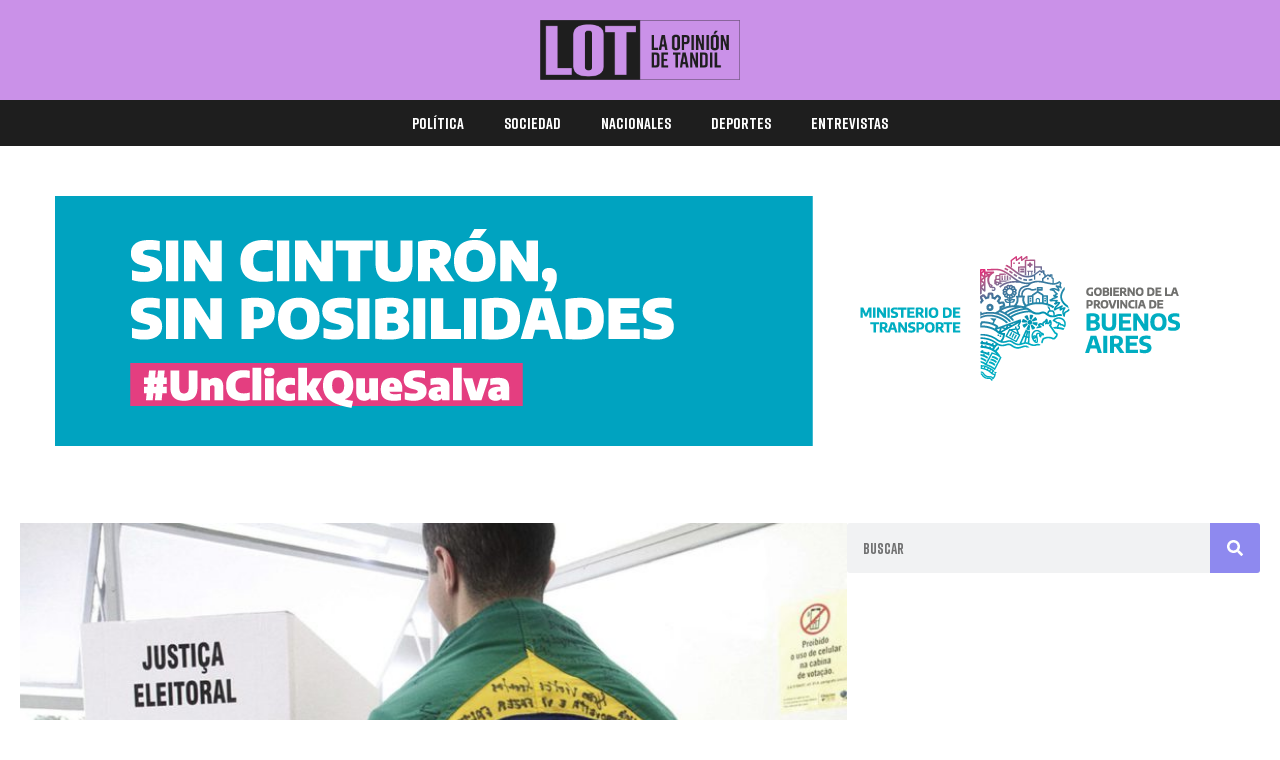

--- FILE ---
content_type: text/html; charset=UTF-8
request_url: https://www.laopiniondetandil.com.ar/2020/11/13/elecciones-municipales-en-brasil-trampolin-para-no-bolsonaristas-ni-lulistas-en-2022/
body_size: 14558
content:
<!doctype html>
<html lang="es">
<head>
	<meta charset="UTF-8">
	<meta name="viewport" content="width=device-width, initial-scale=1">
	<link rel="profile" href="https://gmpg.org/xfn/11">
	<title>Elecciones municipales en Brasil, trampolín para no bolsonaristas ni lulistas en 2022 &#8211; La Opinión de Tandil</title>
<meta name='robots' content='max-image-preview:large' />
	<style>img:is([sizes="auto" i], [sizes^="auto," i]) { contain-intrinsic-size: 3000px 1500px }</style>
	<link rel="alternate" type="application/rss+xml" title="La Opinión de Tandil &raquo; Feed" href="https://www.laopiniondetandil.com.ar/feed/" />
<link rel="alternate" type="application/rss+xml" title="La Opinión de Tandil &raquo; Feed de los comentarios" href="https://www.laopiniondetandil.com.ar/comments/feed/" />
<script>
window._wpemojiSettings = {"baseUrl":"https:\/\/s.w.org\/images\/core\/emoji\/16.0.1\/72x72\/","ext":".png","svgUrl":"https:\/\/s.w.org\/images\/core\/emoji\/16.0.1\/svg\/","svgExt":".svg","source":{"concatemoji":"https:\/\/www.laopiniondetandil.com.ar\/wp-includes\/js\/wp-emoji-release.min.js?ver=6.8.3"}};
/*! This file is auto-generated */
!function(s,n){var o,i,e;function c(e){try{var t={supportTests:e,timestamp:(new Date).valueOf()};sessionStorage.setItem(o,JSON.stringify(t))}catch(e){}}function p(e,t,n){e.clearRect(0,0,e.canvas.width,e.canvas.height),e.fillText(t,0,0);var t=new Uint32Array(e.getImageData(0,0,e.canvas.width,e.canvas.height).data),a=(e.clearRect(0,0,e.canvas.width,e.canvas.height),e.fillText(n,0,0),new Uint32Array(e.getImageData(0,0,e.canvas.width,e.canvas.height).data));return t.every(function(e,t){return e===a[t]})}function u(e,t){e.clearRect(0,0,e.canvas.width,e.canvas.height),e.fillText(t,0,0);for(var n=e.getImageData(16,16,1,1),a=0;a<n.data.length;a++)if(0!==n.data[a])return!1;return!0}function f(e,t,n,a){switch(t){case"flag":return n(e,"\ud83c\udff3\ufe0f\u200d\u26a7\ufe0f","\ud83c\udff3\ufe0f\u200b\u26a7\ufe0f")?!1:!n(e,"\ud83c\udde8\ud83c\uddf6","\ud83c\udde8\u200b\ud83c\uddf6")&&!n(e,"\ud83c\udff4\udb40\udc67\udb40\udc62\udb40\udc65\udb40\udc6e\udb40\udc67\udb40\udc7f","\ud83c\udff4\u200b\udb40\udc67\u200b\udb40\udc62\u200b\udb40\udc65\u200b\udb40\udc6e\u200b\udb40\udc67\u200b\udb40\udc7f");case"emoji":return!a(e,"\ud83e\udedf")}return!1}function g(e,t,n,a){var r="undefined"!=typeof WorkerGlobalScope&&self instanceof WorkerGlobalScope?new OffscreenCanvas(300,150):s.createElement("canvas"),o=r.getContext("2d",{willReadFrequently:!0}),i=(o.textBaseline="top",o.font="600 32px Arial",{});return e.forEach(function(e){i[e]=t(o,e,n,a)}),i}function t(e){var t=s.createElement("script");t.src=e,t.defer=!0,s.head.appendChild(t)}"undefined"!=typeof Promise&&(o="wpEmojiSettingsSupports",i=["flag","emoji"],n.supports={everything:!0,everythingExceptFlag:!0},e=new Promise(function(e){s.addEventListener("DOMContentLoaded",e,{once:!0})}),new Promise(function(t){var n=function(){try{var e=JSON.parse(sessionStorage.getItem(o));if("object"==typeof e&&"number"==typeof e.timestamp&&(new Date).valueOf()<e.timestamp+604800&&"object"==typeof e.supportTests)return e.supportTests}catch(e){}return null}();if(!n){if("undefined"!=typeof Worker&&"undefined"!=typeof OffscreenCanvas&&"undefined"!=typeof URL&&URL.createObjectURL&&"undefined"!=typeof Blob)try{var e="postMessage("+g.toString()+"("+[JSON.stringify(i),f.toString(),p.toString(),u.toString()].join(",")+"));",a=new Blob([e],{type:"text/javascript"}),r=new Worker(URL.createObjectURL(a),{name:"wpTestEmojiSupports"});return void(r.onmessage=function(e){c(n=e.data),r.terminate(),t(n)})}catch(e){}c(n=g(i,f,p,u))}t(n)}).then(function(e){for(var t in e)n.supports[t]=e[t],n.supports.everything=n.supports.everything&&n.supports[t],"flag"!==t&&(n.supports.everythingExceptFlag=n.supports.everythingExceptFlag&&n.supports[t]);n.supports.everythingExceptFlag=n.supports.everythingExceptFlag&&!n.supports.flag,n.DOMReady=!1,n.readyCallback=function(){n.DOMReady=!0}}).then(function(){return e}).then(function(){var e;n.supports.everything||(n.readyCallback(),(e=n.source||{}).concatemoji?t(e.concatemoji):e.wpemoji&&e.twemoji&&(t(e.twemoji),t(e.wpemoji)))}))}((window,document),window._wpemojiSettings);
</script>
<!-- www.laopiniondetandil.com.ar is managing ads with Advanced Ads 2.0.11 – https://wpadvancedads.com/ --><script id="laopi-ready">
			window.advanced_ads_ready=function(e,a){a=a||"complete";var d=function(e){return"interactive"===a?"loading"!==e:"complete"===e};d(document.readyState)?e():document.addEventListener("readystatechange",(function(a){d(a.target.readyState)&&e()}),{once:"interactive"===a})},window.advanced_ads_ready_queue=window.advanced_ads_ready_queue||[];		</script>
		<style id='wp-emoji-styles-inline-css'>

	img.wp-smiley, img.emoji {
		display: inline !important;
		border: none !important;
		box-shadow: none !important;
		height: 1em !important;
		width: 1em !important;
		margin: 0 0.07em !important;
		vertical-align: -0.1em !important;
		background: none !important;
		padding: 0 !important;
	}
</style>
<link rel='stylesheet' id='wp-block-library-css' href='https://www.laopiniondetandil.com.ar/wp-includes/css/dist/block-library/style.min.css?ver=6.8.3' media='all' />
<style id='global-styles-inline-css'>
:root{--wp--preset--aspect-ratio--square: 1;--wp--preset--aspect-ratio--4-3: 4/3;--wp--preset--aspect-ratio--3-4: 3/4;--wp--preset--aspect-ratio--3-2: 3/2;--wp--preset--aspect-ratio--2-3: 2/3;--wp--preset--aspect-ratio--16-9: 16/9;--wp--preset--aspect-ratio--9-16: 9/16;--wp--preset--color--black: #000000;--wp--preset--color--cyan-bluish-gray: #abb8c3;--wp--preset--color--white: #ffffff;--wp--preset--color--pale-pink: #f78da7;--wp--preset--color--vivid-red: #cf2e2e;--wp--preset--color--luminous-vivid-orange: #ff6900;--wp--preset--color--luminous-vivid-amber: #fcb900;--wp--preset--color--light-green-cyan: #7bdcb5;--wp--preset--color--vivid-green-cyan: #00d084;--wp--preset--color--pale-cyan-blue: #8ed1fc;--wp--preset--color--vivid-cyan-blue: #0693e3;--wp--preset--color--vivid-purple: #9b51e0;--wp--preset--gradient--vivid-cyan-blue-to-vivid-purple: linear-gradient(135deg,rgba(6,147,227,1) 0%,rgb(155,81,224) 100%);--wp--preset--gradient--light-green-cyan-to-vivid-green-cyan: linear-gradient(135deg,rgb(122,220,180) 0%,rgb(0,208,130) 100%);--wp--preset--gradient--luminous-vivid-amber-to-luminous-vivid-orange: linear-gradient(135deg,rgba(252,185,0,1) 0%,rgba(255,105,0,1) 100%);--wp--preset--gradient--luminous-vivid-orange-to-vivid-red: linear-gradient(135deg,rgba(255,105,0,1) 0%,rgb(207,46,46) 100%);--wp--preset--gradient--very-light-gray-to-cyan-bluish-gray: linear-gradient(135deg,rgb(238,238,238) 0%,rgb(169,184,195) 100%);--wp--preset--gradient--cool-to-warm-spectrum: linear-gradient(135deg,rgb(74,234,220) 0%,rgb(151,120,209) 20%,rgb(207,42,186) 40%,rgb(238,44,130) 60%,rgb(251,105,98) 80%,rgb(254,248,76) 100%);--wp--preset--gradient--blush-light-purple: linear-gradient(135deg,rgb(255,206,236) 0%,rgb(152,150,240) 100%);--wp--preset--gradient--blush-bordeaux: linear-gradient(135deg,rgb(254,205,165) 0%,rgb(254,45,45) 50%,rgb(107,0,62) 100%);--wp--preset--gradient--luminous-dusk: linear-gradient(135deg,rgb(255,203,112) 0%,rgb(199,81,192) 50%,rgb(65,88,208) 100%);--wp--preset--gradient--pale-ocean: linear-gradient(135deg,rgb(255,245,203) 0%,rgb(182,227,212) 50%,rgb(51,167,181) 100%);--wp--preset--gradient--electric-grass: linear-gradient(135deg,rgb(202,248,128) 0%,rgb(113,206,126) 100%);--wp--preset--gradient--midnight: linear-gradient(135deg,rgb(2,3,129) 0%,rgb(40,116,252) 100%);--wp--preset--font-size--small: 13px;--wp--preset--font-size--medium: 20px;--wp--preset--font-size--large: 36px;--wp--preset--font-size--x-large: 42px;--wp--preset--spacing--20: 0.44rem;--wp--preset--spacing--30: 0.67rem;--wp--preset--spacing--40: 1rem;--wp--preset--spacing--50: 1.5rem;--wp--preset--spacing--60: 2.25rem;--wp--preset--spacing--70: 3.38rem;--wp--preset--spacing--80: 5.06rem;--wp--preset--shadow--natural: 6px 6px 9px rgba(0, 0, 0, 0.2);--wp--preset--shadow--deep: 12px 12px 50px rgba(0, 0, 0, 0.4);--wp--preset--shadow--sharp: 6px 6px 0px rgba(0, 0, 0, 0.2);--wp--preset--shadow--outlined: 6px 6px 0px -3px rgba(255, 255, 255, 1), 6px 6px rgba(0, 0, 0, 1);--wp--preset--shadow--crisp: 6px 6px 0px rgba(0, 0, 0, 1);}:root { --wp--style--global--content-size: 800px;--wp--style--global--wide-size: 1200px; }:where(body) { margin: 0; }.wp-site-blocks > .alignleft { float: left; margin-right: 2em; }.wp-site-blocks > .alignright { float: right; margin-left: 2em; }.wp-site-blocks > .aligncenter { justify-content: center; margin-left: auto; margin-right: auto; }:where(.wp-site-blocks) > * { margin-block-start: 24px; margin-block-end: 0; }:where(.wp-site-blocks) > :first-child { margin-block-start: 0; }:where(.wp-site-blocks) > :last-child { margin-block-end: 0; }:root { --wp--style--block-gap: 24px; }:root :where(.is-layout-flow) > :first-child{margin-block-start: 0;}:root :where(.is-layout-flow) > :last-child{margin-block-end: 0;}:root :where(.is-layout-flow) > *{margin-block-start: 24px;margin-block-end: 0;}:root :where(.is-layout-constrained) > :first-child{margin-block-start: 0;}:root :where(.is-layout-constrained) > :last-child{margin-block-end: 0;}:root :where(.is-layout-constrained) > *{margin-block-start: 24px;margin-block-end: 0;}:root :where(.is-layout-flex){gap: 24px;}:root :where(.is-layout-grid){gap: 24px;}.is-layout-flow > .alignleft{float: left;margin-inline-start: 0;margin-inline-end: 2em;}.is-layout-flow > .alignright{float: right;margin-inline-start: 2em;margin-inline-end: 0;}.is-layout-flow > .aligncenter{margin-left: auto !important;margin-right: auto !important;}.is-layout-constrained > .alignleft{float: left;margin-inline-start: 0;margin-inline-end: 2em;}.is-layout-constrained > .alignright{float: right;margin-inline-start: 2em;margin-inline-end: 0;}.is-layout-constrained > .aligncenter{margin-left: auto !important;margin-right: auto !important;}.is-layout-constrained > :where(:not(.alignleft):not(.alignright):not(.alignfull)){max-width: var(--wp--style--global--content-size);margin-left: auto !important;margin-right: auto !important;}.is-layout-constrained > .alignwide{max-width: var(--wp--style--global--wide-size);}body .is-layout-flex{display: flex;}.is-layout-flex{flex-wrap: wrap;align-items: center;}.is-layout-flex > :is(*, div){margin: 0;}body .is-layout-grid{display: grid;}.is-layout-grid > :is(*, div){margin: 0;}body{padding-top: 0px;padding-right: 0px;padding-bottom: 0px;padding-left: 0px;}a:where(:not(.wp-element-button)){text-decoration: underline;}:root :where(.wp-element-button, .wp-block-button__link){background-color: #32373c;border-width: 0;color: #fff;font-family: inherit;font-size: inherit;line-height: inherit;padding: calc(0.667em + 2px) calc(1.333em + 2px);text-decoration: none;}.has-black-color{color: var(--wp--preset--color--black) !important;}.has-cyan-bluish-gray-color{color: var(--wp--preset--color--cyan-bluish-gray) !important;}.has-white-color{color: var(--wp--preset--color--white) !important;}.has-pale-pink-color{color: var(--wp--preset--color--pale-pink) !important;}.has-vivid-red-color{color: var(--wp--preset--color--vivid-red) !important;}.has-luminous-vivid-orange-color{color: var(--wp--preset--color--luminous-vivid-orange) !important;}.has-luminous-vivid-amber-color{color: var(--wp--preset--color--luminous-vivid-amber) !important;}.has-light-green-cyan-color{color: var(--wp--preset--color--light-green-cyan) !important;}.has-vivid-green-cyan-color{color: var(--wp--preset--color--vivid-green-cyan) !important;}.has-pale-cyan-blue-color{color: var(--wp--preset--color--pale-cyan-blue) !important;}.has-vivid-cyan-blue-color{color: var(--wp--preset--color--vivid-cyan-blue) !important;}.has-vivid-purple-color{color: var(--wp--preset--color--vivid-purple) !important;}.has-black-background-color{background-color: var(--wp--preset--color--black) !important;}.has-cyan-bluish-gray-background-color{background-color: var(--wp--preset--color--cyan-bluish-gray) !important;}.has-white-background-color{background-color: var(--wp--preset--color--white) !important;}.has-pale-pink-background-color{background-color: var(--wp--preset--color--pale-pink) !important;}.has-vivid-red-background-color{background-color: var(--wp--preset--color--vivid-red) !important;}.has-luminous-vivid-orange-background-color{background-color: var(--wp--preset--color--luminous-vivid-orange) !important;}.has-luminous-vivid-amber-background-color{background-color: var(--wp--preset--color--luminous-vivid-amber) !important;}.has-light-green-cyan-background-color{background-color: var(--wp--preset--color--light-green-cyan) !important;}.has-vivid-green-cyan-background-color{background-color: var(--wp--preset--color--vivid-green-cyan) !important;}.has-pale-cyan-blue-background-color{background-color: var(--wp--preset--color--pale-cyan-blue) !important;}.has-vivid-cyan-blue-background-color{background-color: var(--wp--preset--color--vivid-cyan-blue) !important;}.has-vivid-purple-background-color{background-color: var(--wp--preset--color--vivid-purple) !important;}.has-black-border-color{border-color: var(--wp--preset--color--black) !important;}.has-cyan-bluish-gray-border-color{border-color: var(--wp--preset--color--cyan-bluish-gray) !important;}.has-white-border-color{border-color: var(--wp--preset--color--white) !important;}.has-pale-pink-border-color{border-color: var(--wp--preset--color--pale-pink) !important;}.has-vivid-red-border-color{border-color: var(--wp--preset--color--vivid-red) !important;}.has-luminous-vivid-orange-border-color{border-color: var(--wp--preset--color--luminous-vivid-orange) !important;}.has-luminous-vivid-amber-border-color{border-color: var(--wp--preset--color--luminous-vivid-amber) !important;}.has-light-green-cyan-border-color{border-color: var(--wp--preset--color--light-green-cyan) !important;}.has-vivid-green-cyan-border-color{border-color: var(--wp--preset--color--vivid-green-cyan) !important;}.has-pale-cyan-blue-border-color{border-color: var(--wp--preset--color--pale-cyan-blue) !important;}.has-vivid-cyan-blue-border-color{border-color: var(--wp--preset--color--vivid-cyan-blue) !important;}.has-vivid-purple-border-color{border-color: var(--wp--preset--color--vivid-purple) !important;}.has-vivid-cyan-blue-to-vivid-purple-gradient-background{background: var(--wp--preset--gradient--vivid-cyan-blue-to-vivid-purple) !important;}.has-light-green-cyan-to-vivid-green-cyan-gradient-background{background: var(--wp--preset--gradient--light-green-cyan-to-vivid-green-cyan) !important;}.has-luminous-vivid-amber-to-luminous-vivid-orange-gradient-background{background: var(--wp--preset--gradient--luminous-vivid-amber-to-luminous-vivid-orange) !important;}.has-luminous-vivid-orange-to-vivid-red-gradient-background{background: var(--wp--preset--gradient--luminous-vivid-orange-to-vivid-red) !important;}.has-very-light-gray-to-cyan-bluish-gray-gradient-background{background: var(--wp--preset--gradient--very-light-gray-to-cyan-bluish-gray) !important;}.has-cool-to-warm-spectrum-gradient-background{background: var(--wp--preset--gradient--cool-to-warm-spectrum) !important;}.has-blush-light-purple-gradient-background{background: var(--wp--preset--gradient--blush-light-purple) !important;}.has-blush-bordeaux-gradient-background{background: var(--wp--preset--gradient--blush-bordeaux) !important;}.has-luminous-dusk-gradient-background{background: var(--wp--preset--gradient--luminous-dusk) !important;}.has-pale-ocean-gradient-background{background: var(--wp--preset--gradient--pale-ocean) !important;}.has-electric-grass-gradient-background{background: var(--wp--preset--gradient--electric-grass) !important;}.has-midnight-gradient-background{background: var(--wp--preset--gradient--midnight) !important;}.has-small-font-size{font-size: var(--wp--preset--font-size--small) !important;}.has-medium-font-size{font-size: var(--wp--preset--font-size--medium) !important;}.has-large-font-size{font-size: var(--wp--preset--font-size--large) !important;}.has-x-large-font-size{font-size: var(--wp--preset--font-size--x-large) !important;}
:root :where(.wp-block-pullquote){font-size: 1.5em;line-height: 1.6;}
</style>
<link rel='stylesheet' id='hello-elementor-css' href='https://www.laopiniondetandil.com.ar/wp-content/themes/hello-elementor/assets/css/reset.css?ver=3.4.4' media='all' />
<link rel='stylesheet' id='hello-elementor-theme-style-css' href='https://www.laopiniondetandil.com.ar/wp-content/themes/hello-elementor/assets/css/theme.css?ver=3.4.4' media='all' />
<link rel='stylesheet' id='hello-elementor-header-footer-css' href='https://www.laopiniondetandil.com.ar/wp-content/themes/hello-elementor/assets/css/header-footer.css?ver=3.4.4' media='all' />
<link rel='stylesheet' id='elementor-frontend-css' href='https://www.laopiniondetandil.com.ar/wp-content/uploads/elementor/css/custom-frontend.min.css?ver=1764716575' media='all' />
<link rel='stylesheet' id='elementor-post-79898-css' href='https://www.laopiniondetandil.com.ar/wp-content/uploads/elementor/css/post-79898.css?ver=1764716575' media='all' />
<link rel='stylesheet' id='widget-image-css' href='https://www.laopiniondetandil.com.ar/wp-content/plugins/elementor/assets/css/widget-image.min.css?ver=3.31.5' media='all' />
<link rel='stylesheet' id='widget-nav-menu-css' href='https://www.laopiniondetandil.com.ar/wp-content/uploads/elementor/css/custom-pro-widget-nav-menu.min.css?ver=1764716575' media='all' />
<link rel='stylesheet' id='widget-heading-css' href='https://www.laopiniondetandil.com.ar/wp-content/plugins/elementor/assets/css/widget-heading.min.css?ver=3.31.5' media='all' />
<link rel='stylesheet' id='widget-social-icons-css' href='https://www.laopiniondetandil.com.ar/wp-content/plugins/elementor/assets/css/widget-social-icons.min.css?ver=3.31.5' media='all' />
<link rel='stylesheet' id='e-apple-webkit-css' href='https://www.laopiniondetandil.com.ar/wp-content/uploads/elementor/css/custom-apple-webkit.min.css?ver=1764716575' media='all' />
<link rel='stylesheet' id='swiper-css' href='https://www.laopiniondetandil.com.ar/wp-content/plugins/elementor/assets/lib/swiper/v8/css/swiper.min.css?ver=8.4.5' media='all' />
<link rel='stylesheet' id='e-swiper-css' href='https://www.laopiniondetandil.com.ar/wp-content/plugins/elementor/assets/css/conditionals/e-swiper.min.css?ver=3.31.5' media='all' />
<link rel='stylesheet' id='widget-search-form-css' href='https://www.laopiniondetandil.com.ar/wp-content/plugins/pro-elements/assets/css/widget-search-form.min.css?ver=3.31.3' media='all' />
<link rel='stylesheet' id='widget-posts-css' href='https://www.laopiniondetandil.com.ar/wp-content/plugins/pro-elements/assets/css/widget-posts.min.css?ver=3.31.3' media='all' />
<link rel='stylesheet' id='elementor-post-79901-css' href='https://www.laopiniondetandil.com.ar/wp-content/uploads/elementor/css/post-79901.css?ver=1764716575' media='all' />
<link rel='stylesheet' id='elementor-post-79954-css' href='https://www.laopiniondetandil.com.ar/wp-content/uploads/elementor/css/post-79954.css?ver=1764716575' media='all' />
<link rel='stylesheet' id='elementor-post-79993-css' href='https://www.laopiniondetandil.com.ar/wp-content/uploads/elementor/css/post-79993.css?ver=1764716575' media='all' />
<link rel='stylesheet' id='elementor-gf-local-inter-css' href='https://www.laopiniondetandil.com.ar/wp-content/uploads/elementor/google-fonts/css/inter.css?ver=1757683474' media='all' />
<script src="https://www.laopiniondetandil.com.ar/wp-includes/js/jquery/jquery.min.js?ver=3.7.1" id="jquery-core-js"></script>
<script src="https://www.laopiniondetandil.com.ar/wp-includes/js/jquery/jquery-migrate.min.js?ver=3.4.1" id="jquery-migrate-js"></script>
<link rel="https://api.w.org/" href="https://www.laopiniondetandil.com.ar/wp-json/" /><link rel="alternate" title="JSON" type="application/json" href="https://www.laopiniondetandil.com.ar/wp-json/wp/v2/posts/65850" /><link rel="EditURI" type="application/rsd+xml" title="RSD" href="https://www.laopiniondetandil.com.ar/xmlrpc.php?rsd" />
<meta name="generator" content="WordPress 6.8.3" />
<link rel="canonical" href="https://www.laopiniondetandil.com.ar/2020/11/13/elecciones-municipales-en-brasil-trampolin-para-no-bolsonaristas-ni-lulistas-en-2022/" />
<link rel='shortlink' href='https://www.laopiniondetandil.com.ar/?p=65850' />
<link rel="alternate" title="oEmbed (JSON)" type="application/json+oembed" href="https://www.laopiniondetandil.com.ar/wp-json/oembed/1.0/embed?url=https%3A%2F%2Fwww.laopiniondetandil.com.ar%2F2020%2F11%2F13%2Felecciones-municipales-en-brasil-trampolin-para-no-bolsonaristas-ni-lulistas-en-2022%2F" />
<link rel="alternate" title="oEmbed (XML)" type="text/xml+oembed" href="https://www.laopiniondetandil.com.ar/wp-json/oembed/1.0/embed?url=https%3A%2F%2Fwww.laopiniondetandil.com.ar%2F2020%2F11%2F13%2Felecciones-municipales-en-brasil-trampolin-para-no-bolsonaristas-ni-lulistas-en-2022%2F&#038;format=xml" />
<meta name="generator" content="Elementor 3.31.5; features: e_font_icon_svg, additional_custom_breakpoints, e_element_cache; settings: css_print_method-external, google_font-enabled, font_display-swap">
			<style>
				.e-con.e-parent:nth-of-type(n+4):not(.e-lazyloaded):not(.e-no-lazyload),
				.e-con.e-parent:nth-of-type(n+4):not(.e-lazyloaded):not(.e-no-lazyload) * {
					background-image: none !important;
				}
				@media screen and (max-height: 1024px) {
					.e-con.e-parent:nth-of-type(n+3):not(.e-lazyloaded):not(.e-no-lazyload),
					.e-con.e-parent:nth-of-type(n+3):not(.e-lazyloaded):not(.e-no-lazyload) * {
						background-image: none !important;
					}
				}
				@media screen and (max-height: 640px) {
					.e-con.e-parent:nth-of-type(n+2):not(.e-lazyloaded):not(.e-no-lazyload),
					.e-con.e-parent:nth-of-type(n+2):not(.e-lazyloaded):not(.e-no-lazyload) * {
						background-image: none !important;
					}
				}
			</style>
			<link rel="icon" href="https://www.laopiniondetandil.com.ar/wp-content/uploads/2024/05/Captura-de-Pantalla-2024-05-31-a-las-02.12.13-150x150.png" sizes="32x32" />
<link rel="icon" href="https://www.laopiniondetandil.com.ar/wp-content/uploads/2024/05/Captura-de-Pantalla-2024-05-31-a-las-02.12.13.png" sizes="192x192" />
<link rel="apple-touch-icon" href="https://www.laopiniondetandil.com.ar/wp-content/uploads/2024/05/Captura-de-Pantalla-2024-05-31-a-las-02.12.13.png" />
<meta name="msapplication-TileImage" content="https://www.laopiniondetandil.com.ar/wp-content/uploads/2024/05/Captura-de-Pantalla-2024-05-31-a-las-02.12.13.png" />
</head>
<body class="wp-singular post-template-default single single-post postid-65850 single-format-standard wp-custom-logo wp-embed-responsive wp-theme-hello-elementor hello-elementor-default elementor-default elementor-kit-79898 aa-prefix-laopi- elementor-page-79993">


<a class="skip-link screen-reader-text" href="#content">Ir al contenido</a>

		<header data-elementor-type="header" data-elementor-id="79901" class="elementor elementor-79901 elementor-location-header" data-elementor-post-type="elementor_library">
			<div class="elementor-element elementor-element-d3c0b2c e-flex e-con-boxed e-con e-parent" data-id="d3c0b2c" data-element_type="container" data-settings="{&quot;background_background&quot;:&quot;classic&quot;}">
					<div class="e-con-inner">
				<div class="elementor-element elementor-element-dd648b3 elementor-widget elementor-widget-theme-site-logo elementor-widget-image" data-id="dd648b3" data-element_type="widget" data-widget_type="theme-site-logo.default">
				<div class="elementor-widget-container">
											<a href="https://www.laopiniondetandil.com.ar">
			<img fetchpriority="high" width="638" height="192" src="https://www.laopiniondetandil.com.ar/wp-content/uploads/2024/05/lot-negro.png" class="attachment-full size-full wp-image-79907" alt="" srcset="https://www.laopiniondetandil.com.ar/wp-content/uploads/2024/05/lot-negro.png 638w, https://www.laopiniondetandil.com.ar/wp-content/uploads/2024/05/lot-negro-300x90.png 300w" sizes="(max-width: 638px) 100vw, 638px" />				</a>
											</div>
				</div>
					</div>
				</div>
		<div class="elementor-element elementor-element-e370f4b e-flex e-con-boxed e-con e-parent" data-id="e370f4b" data-element_type="container" data-settings="{&quot;background_background&quot;:&quot;classic&quot;}">
					<div class="e-con-inner">
				<div class="elementor-element elementor-element-d8f9bf3 elementor-nav-menu--dropdown-mobile elementor-nav-menu--stretch elementor-nav-menu__align-center elementor-nav-menu__text-align-aside elementor-nav-menu--toggle elementor-nav-menu--burger elementor-widget elementor-widget-nav-menu" data-id="d8f9bf3" data-element_type="widget" data-settings="{&quot;full_width&quot;:&quot;stretch&quot;,&quot;layout&quot;:&quot;horizontal&quot;,&quot;submenu_icon&quot;:{&quot;value&quot;:&quot;&lt;svg class=\&quot;e-font-icon-svg e-fas-caret-down\&quot; viewBox=\&quot;0 0 320 512\&quot; xmlns=\&quot;http:\/\/www.w3.org\/2000\/svg\&quot;&gt;&lt;path d=\&quot;M31.3 192h257.3c17.8 0 26.7 21.5 14.1 34.1L174.1 354.8c-7.8 7.8-20.5 7.8-28.3 0L17.2 226.1C4.6 213.5 13.5 192 31.3 192z\&quot;&gt;&lt;\/path&gt;&lt;\/svg&gt;&quot;,&quot;library&quot;:&quot;fa-solid&quot;},&quot;toggle&quot;:&quot;burger&quot;}" data-widget_type="nav-menu.default">
				<div class="elementor-widget-container">
								<nav aria-label="Menu" class="elementor-nav-menu--main elementor-nav-menu__container elementor-nav-menu--layout-horizontal e--pointer-none">
				<ul id="menu-1-d8f9bf3" class="elementor-nav-menu"><li class="menu-item menu-item-type-taxonomy menu-item-object-category menu-item-43039"><a href="https://www.laopiniondetandil.com.ar/category/politica/" class="elementor-item">Política</a></li>
<li class="menu-item menu-item-type-taxonomy menu-item-object-category menu-item-43040"><a href="https://www.laopiniondetandil.com.ar/category/sociedad/" class="elementor-item">Sociedad</a></li>
<li class="menu-item menu-item-type-taxonomy menu-item-object-category menu-item-47650"><a href="https://www.laopiniondetandil.com.ar/category/nacionales/" class="elementor-item">Nacionales</a></li>
<li class="menu-item menu-item-type-taxonomy menu-item-object-category menu-item-72220"><a href="https://www.laopiniondetandil.com.ar/category/deportes/" class="elementor-item">Deportes</a></li>
<li class="menu-item menu-item-type-taxonomy menu-item-object-category menu-item-72218"><a href="https://www.laopiniondetandil.com.ar/category/entrevistas/" class="elementor-item">Entrevistas</a></li>
</ul>			</nav>
					<div class="elementor-menu-toggle" role="button" tabindex="0" aria-label="Menu Toggle" aria-expanded="false">
			<svg aria-hidden="true" role="presentation" class="elementor-menu-toggle__icon--open e-font-icon-svg e-eicon-menu-bar" viewBox="0 0 1000 1000" xmlns="http://www.w3.org/2000/svg"><path d="M104 333H896C929 333 958 304 958 271S929 208 896 208H104C71 208 42 237 42 271S71 333 104 333ZM104 583H896C929 583 958 554 958 521S929 458 896 458H104C71 458 42 487 42 521S71 583 104 583ZM104 833H896C929 833 958 804 958 771S929 708 896 708H104C71 708 42 737 42 771S71 833 104 833Z"></path></svg><svg aria-hidden="true" role="presentation" class="elementor-menu-toggle__icon--close e-font-icon-svg e-eicon-close" viewBox="0 0 1000 1000" xmlns="http://www.w3.org/2000/svg"><path d="M742 167L500 408 258 167C246 154 233 150 217 150 196 150 179 158 167 167 154 179 150 196 150 212 150 229 154 242 171 254L408 500 167 742C138 771 138 800 167 829 196 858 225 858 254 829L496 587 738 829C750 842 767 846 783 846 800 846 817 842 829 829 842 817 846 804 846 783 846 767 842 750 829 737L588 500 833 258C863 229 863 200 833 171 804 137 775 137 742 167Z"></path></svg>		</div>
					<nav class="elementor-nav-menu--dropdown elementor-nav-menu__container" aria-hidden="true">
				<ul id="menu-2-d8f9bf3" class="elementor-nav-menu"><li class="menu-item menu-item-type-taxonomy menu-item-object-category menu-item-43039"><a href="https://www.laopiniondetandil.com.ar/category/politica/" class="elementor-item" tabindex="-1">Política</a></li>
<li class="menu-item menu-item-type-taxonomy menu-item-object-category menu-item-43040"><a href="https://www.laopiniondetandil.com.ar/category/sociedad/" class="elementor-item" tabindex="-1">Sociedad</a></li>
<li class="menu-item menu-item-type-taxonomy menu-item-object-category menu-item-47650"><a href="https://www.laopiniondetandil.com.ar/category/nacionales/" class="elementor-item" tabindex="-1">Nacionales</a></li>
<li class="menu-item menu-item-type-taxonomy menu-item-object-category menu-item-72220"><a href="https://www.laopiniondetandil.com.ar/category/deportes/" class="elementor-item" tabindex="-1">Deportes</a></li>
<li class="menu-item menu-item-type-taxonomy menu-item-object-category menu-item-72218"><a href="https://www.laopiniondetandil.com.ar/category/entrevistas/" class="elementor-item" tabindex="-1">Entrevistas</a></li>
</ul>			</nav>
						</div>
				</div>
					</div>
				</div>
				</header>
				<div data-elementor-type="single-post" data-elementor-id="79993" class="elementor elementor-79993 elementor-location-single post-65850 post type-post status-publish format-standard has-post-thumbnail hentry category-destacada category-internacional" data-elementor-post-type="elementor_library">
			<div class="elementor-element elementor-element-482dc10 e-flex e-con-boxed e-con e-parent" data-id="482dc10" data-element_type="container">
					<div class="e-con-inner">
				<div class="elementor-element elementor-element-7244fbb elementor-widget elementor-widget-wp-widget-advads_ad_widget" data-id="7244fbb" data-element_type="widget" data-widget_type="wp-widget-advads_ad_widget.default">
				<div class="elementor-widget-container">
					<div class="laopi-banner-top" id="laopi-2492982655"><a href="https://www.buenosaires.tur.ar/" aria-label="1170&#215;250"><img src="https://www.laopiniondetandil.com.ar/wp-content/uploads/2024/06/1170x250.png" alt=""  width="1170" height="250"   /></a></div>				</div>
				</div>
					</div>
				</div>
		<div class="elementor-element elementor-element-699e2d3 e-flex e-con-boxed e-con e-parent" data-id="699e2d3" data-element_type="container">
					<div class="e-con-inner">
		<div class="elementor-element elementor-element-0e2decd e-con-full e-flex e-con e-child" data-id="0e2decd" data-element_type="container" data-settings="{&quot;background_background&quot;:&quot;classic&quot;}">
				<div class="elementor-element elementor-element-9da8e1f elementor-search-form--skin-classic elementor-search-form--button-type-icon elementor-search-form--icon-search elementor-widget elementor-widget-search-form" data-id="9da8e1f" data-element_type="widget" data-settings="{&quot;skin&quot;:&quot;classic&quot;}" data-widget_type="search-form.default">
				<div class="elementor-widget-container">
							<search role="search">
			<form class="elementor-search-form" action="https://www.laopiniondetandil.com.ar" method="get">
												<div class="elementor-search-form__container">
					<label class="elementor-screen-only" for="elementor-search-form-9da8e1f">Search</label>

					
					<input id="elementor-search-form-9da8e1f" placeholder="Buscar" class="elementor-search-form__input" type="search" name="s" value="">
					
											<button class="elementor-search-form__submit" type="submit" aria-label="Search">
															<div class="e-font-icon-svg-container"><svg class="fa fa-search e-font-icon-svg e-fas-search" viewBox="0 0 512 512" xmlns="http://www.w3.org/2000/svg"><path d="M505 442.7L405.3 343c-4.5-4.5-10.6-7-17-7H372c27.6-35.3 44-79.7 44-128C416 93.1 322.9 0 208 0S0 93.1 0 208s93.1 208 208 208c48.3 0 92.7-16.4 128-44v16.3c0 6.4 2.5 12.5 7 17l99.7 99.7c9.4 9.4 24.6 9.4 33.9 0l28.3-28.3c9.4-9.4 9.4-24.6.1-34zM208 336c-70.7 0-128-57.2-128-128 0-70.7 57.2-128 128-128 70.7 0 128 57.2 128 128 0 70.7-57.2 128-128 128z"></path></svg></div>													</button>
					
									</div>
			</form>
		</search>
						</div>
				</div>
				</div>
		<div class="elementor-element elementor-element-ea3585c e-con-full e-flex e-con e-child" data-id="ea3585c" data-element_type="container">
				<div class="elementor-element elementor-element-f130eca elementor-widget elementor-widget-theme-post-featured-image elementor-widget-image" data-id="f130eca" data-element_type="widget" data-widget_type="theme-post-featured-image.default">
				<div class="elementor-widget-container">
															<img width="800" height="450" src="https://www.laopiniondetandil.com.ar/wp-content/uploads/2020/11/Brasil.jpg" class="attachment-large size-large wp-image-65851" alt="" srcset="https://www.laopiniondetandil.com.ar/wp-content/uploads/2020/11/Brasil.jpg 1004w, https://www.laopiniondetandil.com.ar/wp-content/uploads/2020/11/Brasil-300x169.jpg 300w, https://www.laopiniondetandil.com.ar/wp-content/uploads/2020/11/Brasil-768x432.jpg 768w, https://www.laopiniondetandil.com.ar/wp-content/uploads/2020/11/Brasil-800x450.jpg 800w" sizes="(max-width: 800px) 100vw, 800px" />															</div>
				</div>
				<div class="elementor-element elementor-element-63b507a elementor-widget elementor-widget-theme-post-title elementor-page-title elementor-widget-heading" data-id="63b507a" data-element_type="widget" data-widget_type="theme-post-title.default">
				<div class="elementor-widget-container">
					<h1 class="elementor-heading-title elementor-size-default">Elecciones municipales en Brasil, trampolín para no bolsonaristas ni lulistas en 2022</h1>				</div>
				</div>
				<div class="elementor-element elementor-element-9fc63fc elementor-widget elementor-widget-theme-post-content" data-id="9fc63fc" data-element_type="widget" data-widget_type="theme-post-content.default">
				<div class="elementor-widget-container">
					
<p>«Se espera un crecimiento de la centroderecha tradicional y de una nueva coalición de centroizquierda», dijo a Télam el cientista político Vinicius Rodrigues Vieira, de cara a los comicios locales del próximo domingo.</p>



<p>Las elecciones municipales del domingo en Brasil pondrán a prueba gestiones locales pero también la fuerza de los dirigentes que quieren posicionarse en la línea de largada para las presidenciales de 2022, con favoritismo para quienes no se encuentran encolumnados detrás del presidente Jair Bolsonaro o del exmandatario Luiz Inácio Lula da Silva.</p>



<p>«Se espera un crecimiento de la centroderecha tradicional y de una nueva coalición de centroizquierda», dijo a Télam el cientista político Vinicius Rodrigues Vieira, profesor de Relaciones Internacionales de la Fundación Armando Alvares Penteado (FAAP).</p>



<p>Al contrario de otros países, las municipales en Brasil no son elecciones de medio término, porque no son legislativas ni funcionan como referéndum, aunque si hay víctimas: la primera es el Presidente, que se juega por alcaldes que no pueden elegirse.</p>



<p>Un punto a tener en cuenta es el poder que tiene por ejemplo el grupo mediático Globo, el más grande del país, para dar señales del poder económico desde ahora para 2022: se puso hacer campaña para buscar el «Joe Biden brasileño», así como en 2018 sus editorialistas rezaban por un «Emannuele Macron brasileño», pariendo a Bolsonaro.</p>



<p><strong>Los nombres</strong></p>



<p>Entre los nombres que pueden surgir después de las elecciones municipales del domingo están el gobernador de Sao Paulo, Joao Doria, del Partido de la Social Democracia Brasileña (PSDB), el laborista y exministro Ciro Gomes, el comunista Flavio Dino, gobernador del estado de Maranhao, y sobre todo una proyección nacional del Demócratas.</p>



<p>Heredero del Partido Frente Liberal, que apoyó a la dictadura militar, Demócratas tiene un sector bolsonarista, pero podrá pisar fuerte en caso de vencer como se espera, Eduardo Paes en Río de Janeiro y Bruno Reis en Salvador.</p>



<p>Están dentro de los Demócratas hombres de peso institucional como el jefe de Diputados, Rodrigo Maia, que promocionan la candidatura del animador televisivo de Tv Globo y magnate ultraliberal Luciano Huck.</p>



<p>Huck en 2018 llamó a votar a Bolsonaro a los jóvenes ultraliberales por sobre el docente Fernando Haddad. También de Demócratas, el exministro de Salud Luiz Henrique Mandetta, un bolsonarista arrepentido, tiene tickets para construir en 2022.</p>



<p>En esa misma línea Demócratas tiene en Salvador, capital de Bahía, estado gobernado por el PT, una de sus fortalezas, con Antonio Carlos Magalhaes Neto como intendente, que deberá fácilmente elegir a su vice Bruno Reis como su sucesor.</p>



<p>En Río de Janeiro, el exalcalde Eduardo Paes, que era del Movimiento de la Democracia Brasileña de los encarcelados exgobernadores Luiz Pezao y Sergio Cabral podrá posicionar aún más a Demócratas, en caso de derrotar al pastor Marcelo Crivella, alcalde bolsonarista de la ciudad maravillosa.</p>



<p>En San Pablo Doria, Gobernador que apoyó a Bolsonaro en 2018 y ahora se pasó a la oposición con la pandemia, debe mantener el control del ala derecha del PSDB del expresidente Fernando Henrique Cardoso y posicionarse para 2022 con la agenda menos estatista de todas.</p>



<p>El exjuez y exministro de Justicia bolsonarista Sérgio Moro aparece también como opción para 2022 y ha mantenido diálogos con Huck. Sin partido, Moro cuenta con aliados de la política de la extrema derecha no bolsonarista.</p>



<p>Para el profesor Vieira, las elecciones de 2020 provocarán el retorno a la política tradicional teniendo en cuenta el zenith del momento &#8216;antipolítica&#8217; que representó en 2018 Bolsonaro, tras los escándalos de corrupción que cruzó a todos los partidos políticos.</p>



<p>En ese marco, según Vieira la figura de Gomes aparece para ocupar el liderazgo de la centroizquierda compitiendo con el inhabilitado Lula.</p>



<p>Para eso Gomes trazó una alianza entre su fuerza, el Partido Democrático Laborista (PDT) con el Partido Socialista Brasileño (PSB), que gobierna Pernambuco, Paraíba y Espirito Santo. En Río la comisaria Martha Rocha, del PDT, tiene chances en las encuestas para un balotaje contra Paes mientras que en San Pablo el conservador Marcio França está en cuarto lugar, aunque con chances en las encuestas.</p>



<p>«Esta centroizquierda debería ser la que se construya sin el PT para 2022», dijo el cientista político a Télam.</p>



<p>Aparecen candidatos de Lula y Gomes enfrentados en Fortaleza y Recife.</p>



<p>En ese marco, la performance de Guilherme Boulos, del Partido Socialismo y Libertad (PSOL), en San Pablo, que puede ir a la segunda vuelta, lo calificará como «el Bernie Sanders brasileño», con proyección nacional y una opción renovada a la izquierda alineada con el PT, según Veira.</p>



<p>Ciro Gomes, tercero en la elección de 2018, se fue a Paris para evitar hacer campaña para Haddad y se presentó la semana pasada ante Biden con una carta en la que afirma que será un candidato en el 2022 con valores parecidos a los que los demócratas enfrentaron a Trump.</p>



<p>Lula, que conserva un cuarto del electorado, está inhabilitado por haber sido condenado por Moro en 2018 y su legado, por el momento, es incierto, así como el futuro del PT si no hace alianzas.</p>



<p>Su candidato Jilmar Tatto está quinto con 4% en las encuestas en San Pablo y en Río la candidata del PT Bendita da Silva marcha cuarta, pero en el pelotón que disputa el balotaje.</p>



<p>De todos modos, se espera que el PT salga del pozo de su peor performance histórica, la de 2016, año de destitución de Dilma Rousseff.</p>



<p>Un punto clave para la izquierda será la ciudad de Porto Alegre, donde lidera la excandidada a vicepresidente Manuela Dávila, del Partido Comunista do Brasil, cuyo mayor líder es el jurista y gobernador de Maranhao, Flavio Dino.</p>



<p>Movimientista, Dino acepta un frente con la derecha moderada para derrotar a Bolsonaro en 2022 y es considerado por todos como un nombre en alguna fórmula presidencial.</p>



<p>Un punto clave para la izquierda será la ciudad de Porto Alegre, donde lidera la excandidada a vicepresidente Manuela Dávila, del Partido Comunista do Brasil<br>Defensor de Lula pero crítico a la hegemonía que el PT tiene de la izquierda, Dino puede definir el rumbo en caso de que acepte ser el vice de Ciro Gomes.</p>



<p>Y en ese escenario no se puede obviar al gran fenómeno outsider de las municipales que es el expresidente de Atlético Mineiro Alexandre Kalil, quien puede ser reelecto en primera vuelta con el 65% de los votos en Belo Horizonte, capital de Minas Gerais.</p>



<p>La ensalada de siglas con los 30 partidos que tiene Brasil forma parte también de las alianzas de ocasión, con bolsonaristas y lulistas aliados en 100 municipios pequeños y la unión por ejemplo del PT con las fuerzas que apoyaron el impeachment contra Dilma Rousseff.</p>



<p>Nada es líneal en al micropolítica de Brasil. Tampoco en la macro.</p>



<p>Notas de Télam</p>
				</div>
				</div>
				</div>
					</div>
				</div>
		<div class="elementor-element elementor-element-716d594 e-flex e-con-boxed e-con e-parent" data-id="716d594" data-element_type="container">
					<div class="e-con-inner">
					</div>
				</div>
		<div class="elementor-element elementor-element-19cf85c e-flex e-con-boxed e-con e-parent" data-id="19cf85c" data-element_type="container" data-settings="{&quot;background_background&quot;:&quot;classic&quot;}">
					<div class="e-con-inner">
				<div class="elementor-element elementor-element-6dacf25 elementor-widget elementor-widget-heading" data-id="6dacf25" data-element_type="widget" data-widget_type="heading.default">
				<div class="elementor-widget-container">
					<h2 class="elementor-heading-title elementor-size-default">Relacionado</h2>				</div>
				</div>
					</div>
				</div>
		<div class="elementor-element elementor-element-09ddfd8 e-flex e-con-boxed e-con e-parent" data-id="09ddfd8" data-element_type="container">
					<div class="e-con-inner">
				<div class="elementor-element elementor-element-d355586 elementor-grid-tablet-3 elementor-grid-3 elementor-grid-mobile-1 elementor-posts--thumbnail-top elementor-widget elementor-widget-posts" data-id="d355586" data-element_type="widget" data-settings="{&quot;classic_columns_tablet&quot;:&quot;3&quot;,&quot;classic_columns&quot;:&quot;3&quot;,&quot;classic_columns_mobile&quot;:&quot;1&quot;,&quot;classic_row_gap&quot;:{&quot;unit&quot;:&quot;px&quot;,&quot;size&quot;:35,&quot;sizes&quot;:[]},&quot;classic_row_gap_laptop&quot;:{&quot;unit&quot;:&quot;px&quot;,&quot;size&quot;:&quot;&quot;,&quot;sizes&quot;:[]},&quot;classic_row_gap_tablet&quot;:{&quot;unit&quot;:&quot;px&quot;,&quot;size&quot;:&quot;&quot;,&quot;sizes&quot;:[]},&quot;classic_row_gap_mobile&quot;:{&quot;unit&quot;:&quot;px&quot;,&quot;size&quot;:&quot;&quot;,&quot;sizes&quot;:[]}}" data-widget_type="posts.classic">
				<div class="elementor-widget-container">
							<div class="elementor-posts-container elementor-posts elementor-posts--skin-classic elementor-grid" role="list">
				<article class="elementor-post elementor-grid-item post-84828 post type-post status-publish format-standard has-post-thumbnail hentry category-destacada category-politica" role="listitem">
				<a class="elementor-post__thumbnail__link" href="https://www.laopiniondetandil.com.ar/2026/01/16/el-arancel-cero-a-la-importacion-de-celulares-pone-en-riesgo-2500-empleos-en-tierra-del-fuego/" tabindex="-1" >
			<div class="elementor-post__thumbnail"><img loading="lazy" width="800" height="532" src="https://www.laopiniondetandil.com.ar/wp-content/uploads/2024/09/Javier-Milei.jpg" class="attachment-large size-large wp-image-80980" alt="" /></div>
		</a>
				<div class="elementor-post__text">
				<h3 class="elementor-post__title">
			<a href="https://www.laopiniondetandil.com.ar/2026/01/16/el-arancel-cero-a-la-importacion-de-celulares-pone-en-riesgo-2500-empleos-en-tierra-del-fuego/" >
				El arancel cero a la importación de celulares pone en riesgo 2500 empleos en Tierra del Fuego			</a>
		</h3>
				<div class="elementor-post__excerpt">
			<p>El arancel cero que impuso Javier Milei para la importación de celulares amenaza con dejar en la calle a 2500 trabajadores de la industria de</p>
		</div>
				</div>
				</article>
				<article class="elementor-post elementor-grid-item post-84826 post type-post status-publish format-standard has-post-thumbnail hentry category-economia" role="listitem">
				<a class="elementor-post__thumbnail__link" href="https://www.laopiniondetandil.com.ar/2026/01/15/rutas-abandonadas-un-tercio-de-los-caminos-nacionales-esta-en-mal-estado/" tabindex="-1" >
			<div class="elementor-post__thumbnail"><img loading="lazy" width="800" height="533" src="https://www.laopiniondetandil.com.ar/wp-content/uploads/2025/01/ruta-arggentina-3-1024x682.jpg" class="attachment-large size-large wp-image-82078" alt="" /></div>
		</a>
				<div class="elementor-post__text">
				<h3 class="elementor-post__title">
			<a href="https://www.laopiniondetandil.com.ar/2026/01/15/rutas-abandonadas-un-tercio-de-los-caminos-nacionales-esta-en-mal-estado/" >
				Rutas abandonadas: un tercio de los caminos nacionales está en mal estado			</a>
		</h3>
				<div class="elementor-post__excerpt">
			<p>En los primeros días del año, cuatro accidentes fatales en rutas de Entre Ríos dejaron como saldo trágico la muerte de al menos 10 personas.</p>
		</div>
				</div>
				</article>
				<article class="elementor-post elementor-grid-item post-84824 post type-post status-publish format-standard has-post-thumbnail hentry category-destacada category-internacional" role="listitem">
				<a class="elementor-post__thumbnail__link" href="https://www.laopiniondetandil.com.ar/2026/01/15/trump-suspendio-las-visas-de-migrantes-a-brasil-colombia-y-uruguay/" tabindex="-1" >
			<div class="elementor-post__thumbnail"><img loading="lazy" width="800" height="450" src="https://www.laopiniondetandil.com.ar/wp-content/uploads/2020/11/Trump-1.jpg" class="attachment-large size-large wp-image-65973" alt="" /></div>
		</a>
				<div class="elementor-post__text">
				<h3 class="elementor-post__title">
			<a href="https://www.laopiniondetandil.com.ar/2026/01/15/trump-suspendio-las-visas-de-migrantes-a-brasil-colombia-y-uruguay/" >
				Trump suspendió las visas de migrantes a Brasil, Colombia y Uruguay			</a>
		</h3>
				<div class="elementor-post__excerpt">
			<p>Donald Trump anunció que suspenderá de manera indefinida las visas para 75 países. El Departamento de Estado informó que la suspensión entrará en efecto el</p>
		</div>
				</div>
				</article>
				</div>
		
						</div>
				</div>
					</div>
				</div>
				</div>
				<footer data-elementor-type="footer" data-elementor-id="79954" class="elementor elementor-79954 elementor-location-footer" data-elementor-post-type="elementor_library">
			<div class="elementor-element elementor-element-1b41882 e-flex e-con-boxed e-con e-parent" data-id="1b41882" data-element_type="container" data-settings="{&quot;background_background&quot;:&quot;classic&quot;}">
					<div class="e-con-inner">
				<div class="elementor-element elementor-element-cb4236d elementor-nav-menu--dropdown-none elementor-widget elementor-widget-nav-menu" data-id="cb4236d" data-element_type="widget" data-settings="{&quot;layout&quot;:&quot;horizontal&quot;,&quot;submenu_icon&quot;:{&quot;value&quot;:&quot;&lt;svg class=\&quot;e-font-icon-svg e-fas-caret-down\&quot; viewBox=\&quot;0 0 320 512\&quot; xmlns=\&quot;http:\/\/www.w3.org\/2000\/svg\&quot;&gt;&lt;path d=\&quot;M31.3 192h257.3c17.8 0 26.7 21.5 14.1 34.1L174.1 354.8c-7.8 7.8-20.5 7.8-28.3 0L17.2 226.1C4.6 213.5 13.5 192 31.3 192z\&quot;&gt;&lt;\/path&gt;&lt;\/svg&gt;&quot;,&quot;library&quot;:&quot;fa-solid&quot;}}" data-widget_type="nav-menu.default">
				<div class="elementor-widget-container">
								<nav aria-label="Menu" class="elementor-nav-menu--main elementor-nav-menu__container elementor-nav-menu--layout-horizontal e--pointer-none">
				<ul id="menu-1-cb4236d" class="elementor-nav-menu"><li class="menu-item menu-item-type-taxonomy menu-item-object-category menu-item-43039"><a href="https://www.laopiniondetandil.com.ar/category/politica/" class="elementor-item">Política</a></li>
<li class="menu-item menu-item-type-taxonomy menu-item-object-category menu-item-43040"><a href="https://www.laopiniondetandil.com.ar/category/sociedad/" class="elementor-item">Sociedad</a></li>
<li class="menu-item menu-item-type-taxonomy menu-item-object-category menu-item-47650"><a href="https://www.laopiniondetandil.com.ar/category/nacionales/" class="elementor-item">Nacionales</a></li>
<li class="menu-item menu-item-type-taxonomy menu-item-object-category menu-item-72220"><a href="https://www.laopiniondetandil.com.ar/category/deportes/" class="elementor-item">Deportes</a></li>
<li class="menu-item menu-item-type-taxonomy menu-item-object-category menu-item-72218"><a href="https://www.laopiniondetandil.com.ar/category/entrevistas/" class="elementor-item">Entrevistas</a></li>
</ul>			</nav>
						<nav class="elementor-nav-menu--dropdown elementor-nav-menu__container" aria-hidden="true">
				<ul id="menu-2-cb4236d" class="elementor-nav-menu"><li class="menu-item menu-item-type-taxonomy menu-item-object-category menu-item-43039"><a href="https://www.laopiniondetandil.com.ar/category/politica/" class="elementor-item" tabindex="-1">Política</a></li>
<li class="menu-item menu-item-type-taxonomy menu-item-object-category menu-item-43040"><a href="https://www.laopiniondetandil.com.ar/category/sociedad/" class="elementor-item" tabindex="-1">Sociedad</a></li>
<li class="menu-item menu-item-type-taxonomy menu-item-object-category menu-item-47650"><a href="https://www.laopiniondetandil.com.ar/category/nacionales/" class="elementor-item" tabindex="-1">Nacionales</a></li>
<li class="menu-item menu-item-type-taxonomy menu-item-object-category menu-item-72220"><a href="https://www.laopiniondetandil.com.ar/category/deportes/" class="elementor-item" tabindex="-1">Deportes</a></li>
<li class="menu-item menu-item-type-taxonomy menu-item-object-category menu-item-72218"><a href="https://www.laopiniondetandil.com.ar/category/entrevistas/" class="elementor-item" tabindex="-1">Entrevistas</a></li>
</ul>			</nav>
						</div>
				</div>
					</div>
				</div>
		<div class="elementor-element elementor-element-9dc64ae e-flex e-con-boxed e-con e-parent" data-id="9dc64ae" data-element_type="container" data-settings="{&quot;background_background&quot;:&quot;classic&quot;}">
					<div class="e-con-inner">
		<div class="elementor-element elementor-element-d8d7579 e-con-full e-flex e-con e-child" data-id="d8d7579" data-element_type="container">
				<div class="elementor-element elementor-element-5e8604e elementor-widget elementor-widget-theme-site-logo elementor-widget-image" data-id="5e8604e" data-element_type="widget" data-widget_type="theme-site-logo.default">
				<div class="elementor-widget-container">
											<a href="https://www.laopiniondetandil.com.ar">
			<img fetchpriority="high" width="638" height="192" src="https://www.laopiniondetandil.com.ar/wp-content/uploads/2024/05/lot-negro.png" class="attachment-full size-full wp-image-79907" alt="" srcset="https://www.laopiniondetandil.com.ar/wp-content/uploads/2024/05/lot-negro.png 638w, https://www.laopiniondetandil.com.ar/wp-content/uploads/2024/05/lot-negro-300x90.png 300w" sizes="(max-width: 638px) 100vw, 638px" />				</a>
											</div>
				</div>
				<div class="elementor-element elementor-element-7a3c45a elementor-widget elementor-widget-heading" data-id="7a3c45a" data-element_type="widget" data-widget_type="heading.default">
				<div class="elementor-widget-container">
					<p class="elementor-heading-title elementor-size-default">La opinión de Tandil © Todos los derechos reservados 
</p>				</div>
				</div>
				</div>
		<div class="elementor-element elementor-element-580ef03 e-con-full e-flex e-con e-child" data-id="580ef03" data-element_type="container">
				<div class="elementor-element elementor-element-9a9d794 e-grid-align-right e-grid-align-mobile-center elementor-shape-rounded elementor-grid-0 elementor-widget elementor-widget-social-icons" data-id="9a9d794" data-element_type="widget" data-widget_type="social-icons.default">
				<div class="elementor-widget-container">
							<div class="elementor-social-icons-wrapper elementor-grid" role="list">
							<span class="elementor-grid-item" role="listitem">
					<a class="elementor-icon elementor-social-icon elementor-social-icon-facebook elementor-repeater-item-e1be1ab" target="_blank">
						<span class="elementor-screen-only">Facebook</span>
						<svg class="e-font-icon-svg e-fab-facebook" viewBox="0 0 512 512" xmlns="http://www.w3.org/2000/svg"><path d="M504 256C504 119 393 8 256 8S8 119 8 256c0 123.78 90.69 226.38 209.25 245V327.69h-63V256h63v-54.64c0-62.15 37-96.48 93.67-96.48 27.14 0 55.52 4.84 55.52 4.84v61h-31.28c-30.8 0-40.41 19.12-40.41 38.73V256h68.78l-11 71.69h-57.78V501C413.31 482.38 504 379.78 504 256z"></path></svg>					</a>
				</span>
							<span class="elementor-grid-item" role="listitem">
					<a class="elementor-icon elementor-social-icon elementor-social-icon-x-twitter elementor-repeater-item-5ce0344" target="_blank">
						<span class="elementor-screen-only">X-twitter</span>
						<svg class="e-font-icon-svg e-fab-x-twitter" viewBox="0 0 512 512" xmlns="http://www.w3.org/2000/svg"><path d="M389.2 48h70.6L305.6 224.2 487 464H345L233.7 318.6 106.5 464H35.8L200.7 275.5 26.8 48H172.4L272.9 180.9 389.2 48zM364.4 421.8h39.1L151.1 88h-42L364.4 421.8z"></path></svg>					</a>
				</span>
							<span class="elementor-grid-item" role="listitem">
					<a class="elementor-icon elementor-social-icon elementor-social-icon-instagram elementor-repeater-item-afb8c29" target="_blank">
						<span class="elementor-screen-only">Instagram</span>
						<svg class="e-font-icon-svg e-fab-instagram" viewBox="0 0 448 512" xmlns="http://www.w3.org/2000/svg"><path d="M224.1 141c-63.6 0-114.9 51.3-114.9 114.9s51.3 114.9 114.9 114.9S339 319.5 339 255.9 287.7 141 224.1 141zm0 189.6c-41.1 0-74.7-33.5-74.7-74.7s33.5-74.7 74.7-74.7 74.7 33.5 74.7 74.7-33.6 74.7-74.7 74.7zm146.4-194.3c0 14.9-12 26.8-26.8 26.8-14.9 0-26.8-12-26.8-26.8s12-26.8 26.8-26.8 26.8 12 26.8 26.8zm76.1 27.2c-1.7-35.9-9.9-67.7-36.2-93.9-26.2-26.2-58-34.4-93.9-36.2-37-2.1-147.9-2.1-184.9 0-35.8 1.7-67.6 9.9-93.9 36.1s-34.4 58-36.2 93.9c-2.1 37-2.1 147.9 0 184.9 1.7 35.9 9.9 67.7 36.2 93.9s58 34.4 93.9 36.2c37 2.1 147.9 2.1 184.9 0 35.9-1.7 67.7-9.9 93.9-36.2 26.2-26.2 34.4-58 36.2-93.9 2.1-37 2.1-147.8 0-184.8zM398.8 388c-7.8 19.6-22.9 34.7-42.6 42.6-29.5 11.7-99.5 9-132.1 9s-102.7 2.6-132.1-9c-19.6-7.8-34.7-22.9-42.6-42.6-11.7-29.5-9-99.5-9-132.1s-2.6-102.7 9-132.1c7.8-19.6 22.9-34.7 42.6-42.6 29.5-11.7 99.5-9 132.1-9s102.7-2.6 132.1 9c19.6 7.8 34.7 22.9 42.6 42.6 11.7 29.5 9 99.5 9 132.1s2.7 102.7-9 132.1z"></path></svg>					</a>
				</span>
					</div>
						</div>
				</div>
				</div>
					</div>
				</div>
				</footer>
		
<script type="speculationrules">
{"prefetch":[{"source":"document","where":{"and":[{"href_matches":"\/*"},{"not":{"href_matches":["\/wp-*.php","\/wp-admin\/*","\/wp-content\/uploads\/*","\/wp-content\/*","\/wp-content\/plugins\/*","\/wp-content\/themes\/hello-elementor\/*","\/*\\?(.+)"]}},{"not":{"selector_matches":"a[rel~=\"nofollow\"]"}},{"not":{"selector_matches":".no-prefetch, .no-prefetch a"}}]},"eagerness":"conservative"}]}
</script>
			<script>
				const lazyloadRunObserver = () => {
					const lazyloadBackgrounds = document.querySelectorAll( `.e-con.e-parent:not(.e-lazyloaded)` );
					const lazyloadBackgroundObserver = new IntersectionObserver( ( entries ) => {
						entries.forEach( ( entry ) => {
							if ( entry.isIntersecting ) {
								let lazyloadBackground = entry.target;
								if( lazyloadBackground ) {
									lazyloadBackground.classList.add( 'e-lazyloaded' );
								}
								lazyloadBackgroundObserver.unobserve( entry.target );
							}
						});
					}, { rootMargin: '200px 0px 200px 0px' } );
					lazyloadBackgrounds.forEach( ( lazyloadBackground ) => {
						lazyloadBackgroundObserver.observe( lazyloadBackground );
					} );
				};
				const events = [
					'DOMContentLoaded',
					'elementor/lazyload/observe',
				];
				events.forEach( ( event ) => {
					document.addEventListener( event, lazyloadRunObserver );
				} );
			</script>
			<script src="https://www.laopiniondetandil.com.ar/wp-content/themes/hello-elementor/assets/js/hello-frontend.js?ver=3.4.4" id="hello-theme-frontend-js"></script>
<script src="https://www.laopiniondetandil.com.ar/wp-content/plugins/elementor/assets/js/webpack.runtime.min.js?ver=3.31.5" id="elementor-webpack-runtime-js"></script>
<script src="https://www.laopiniondetandil.com.ar/wp-content/plugins/elementor/assets/js/frontend-modules.min.js?ver=3.31.5" id="elementor-frontend-modules-js"></script>
<script src="https://www.laopiniondetandil.com.ar/wp-includes/js/jquery/ui/core.min.js?ver=1.13.3" id="jquery-ui-core-js"></script>
<script id="elementor-frontend-js-before">
var elementorFrontendConfig = {"environmentMode":{"edit":false,"wpPreview":false,"isScriptDebug":false},"i18n":{"shareOnFacebook":"Compartir en Facebook","shareOnTwitter":"Compartir en Twitter","pinIt":"Pinear","download":"Descargar","downloadImage":"Descargar imagen","fullscreen":"Pantalla completa","zoom":"Zoom","share":"Compartir","playVideo":"Reproducir v\u00eddeo","previous":"Anterior","next":"Siguiente","close":"Cerrar","a11yCarouselPrevSlideMessage":"Diapositiva anterior","a11yCarouselNextSlideMessage":"Diapositiva siguiente","a11yCarouselFirstSlideMessage":"Esta es la primera diapositiva","a11yCarouselLastSlideMessage":"Esta es la \u00faltima diapositiva","a11yCarouselPaginationBulletMessage":"Ir a la diapositiva"},"is_rtl":false,"breakpoints":{"xs":0,"sm":480,"md":768,"lg":1025,"xl":1440,"xxl":1600},"responsive":{"breakpoints":{"mobile":{"label":"M\u00f3vil vertical","value":767,"default_value":767,"direction":"max","is_enabled":true},"mobile_extra":{"label":"M\u00f3vil horizontal","value":880,"default_value":880,"direction":"max","is_enabled":false},"tablet":{"label":"Tableta vertical","value":1024,"default_value":1024,"direction":"max","is_enabled":true},"tablet_extra":{"label":"Tableta horizontal","value":1200,"default_value":1200,"direction":"max","is_enabled":false},"laptop":{"label":"Port\u00e1til","value":1366,"default_value":1366,"direction":"max","is_enabled":true},"widescreen":{"label":"Pantalla grande","value":2400,"default_value":2400,"direction":"min","is_enabled":false}},"hasCustomBreakpoints":true},"version":"3.31.5","is_static":false,"experimentalFeatures":{"e_font_icon_svg":true,"additional_custom_breakpoints":true,"container":true,"theme_builder_v2":true,"hello-theme-header-footer":true,"landing-pages":true,"nested-elements":true,"e_element_cache":true,"home_screen":true,"global_classes_should_enforce_capabilities":true,"e_variables":true,"cloud-library":true,"e_opt_in_v4_page":true},"urls":{"assets":"https:\/\/www.laopiniondetandil.com.ar\/wp-content\/plugins\/elementor\/assets\/","ajaxurl":"https:\/\/www.laopiniondetandil.com.ar\/wp-admin\/admin-ajax.php","uploadUrl":"https:\/\/www.laopiniondetandil.com.ar\/wp-content\/uploads"},"nonces":{"floatingButtonsClickTracking":"e323ea586c"},"swiperClass":"swiper","settings":{"page":[],"editorPreferences":[]},"kit":{"active_breakpoints":["viewport_mobile","viewport_tablet","viewport_laptop"],"global_image_lightbox":"yes","lightbox_enable_counter":"yes","lightbox_enable_fullscreen":"yes","lightbox_enable_zoom":"yes","lightbox_enable_share":"yes","lightbox_title_src":"title","lightbox_description_src":"description","hello_header_logo_type":"logo","hello_header_menu_layout":"horizontal","hello_footer_logo_type":"logo"},"post":{"id":65850,"title":"Elecciones%20municipales%20en%20Brasil%2C%20trampol%C3%ADn%20para%20no%20bolsonaristas%20ni%20lulistas%20en%202022%20%E2%80%93%20La%20Opini%C3%B3n%20de%20Tandil","excerpt":"","featuredImage":"https:\/\/www.laopiniondetandil.com.ar\/wp-content\/uploads\/2020\/11\/Brasil.jpg"}};
</script>
<script src="https://www.laopiniondetandil.com.ar/wp-content/plugins/elementor/assets/js/frontend.min.js?ver=3.31.5" id="elementor-frontend-js"></script>
<script src="https://www.laopiniondetandil.com.ar/wp-content/plugins/pro-elements/assets/lib/smartmenus/jquery.smartmenus.min.js?ver=1.2.1" id="smartmenus-js"></script>
<script src="https://www.laopiniondetandil.com.ar/wp-content/plugins/elementor/assets/lib/swiper/v8/swiper.min.js?ver=8.4.5" id="swiper-js"></script>
<script src="https://www.laopiniondetandil.com.ar/wp-includes/js/imagesloaded.min.js?ver=5.0.0" id="imagesloaded-js"></script>
<script src="https://www.laopiniondetandil.com.ar/wp-content/plugins/advanced-ads/admin/assets/js/advertisement.js?ver=2.0.11" id="advanced-ads-find-adblocker-js"></script>
<script src="https://www.laopiniondetandil.com.ar/wp-content/uploads/wpmss/wpmssab.min.js?ver=1722120516" id="wpmssab-js"></script>
<script src="https://www.laopiniondetandil.com.ar/wp-content/plugins/mousewheel-smooth-scroll/js/SmoothScroll.min.js?ver=1.5.1" id="SmoothScroll-js"></script>
<script src="https://www.laopiniondetandil.com.ar/wp-content/uploads/wpmss/wpmss.min.js?ver=1722120516" id="wpmss-js"></script>
<script src="https://www.laopiniondetandil.com.ar/wp-content/plugins/pro-elements/assets/js/webpack-pro.runtime.min.js?ver=3.31.3" id="elementor-pro-webpack-runtime-js"></script>
<script src="https://www.laopiniondetandil.com.ar/wp-includes/js/dist/hooks.min.js?ver=4d63a3d491d11ffd8ac6" id="wp-hooks-js"></script>
<script src="https://www.laopiniondetandil.com.ar/wp-includes/js/dist/i18n.min.js?ver=5e580eb46a90c2b997e6" id="wp-i18n-js"></script>
<script id="wp-i18n-js-after">
wp.i18n.setLocaleData( { 'text direction\u0004ltr': [ 'ltr' ] } );
</script>
<script id="elementor-pro-frontend-js-before">
var ElementorProFrontendConfig = {"ajaxurl":"https:\/\/www.laopiniondetandil.com.ar\/wp-admin\/admin-ajax.php","nonce":"80dc8f806f","urls":{"assets":"https:\/\/www.laopiniondetandil.com.ar\/wp-content\/plugins\/pro-elements\/assets\/","rest":"https:\/\/www.laopiniondetandil.com.ar\/wp-json\/"},"settings":{"lazy_load_background_images":true},"popup":{"hasPopUps":false},"shareButtonsNetworks":{"facebook":{"title":"Facebook","has_counter":true},"twitter":{"title":"Twitter"},"linkedin":{"title":"LinkedIn","has_counter":true},"pinterest":{"title":"Pinterest","has_counter":true},"reddit":{"title":"Reddit","has_counter":true},"vk":{"title":"VK","has_counter":true},"odnoklassniki":{"title":"OK","has_counter":true},"tumblr":{"title":"Tumblr"},"digg":{"title":"Digg"},"skype":{"title":"Skype"},"stumbleupon":{"title":"StumbleUpon","has_counter":true},"mix":{"title":"Mix"},"telegram":{"title":"Telegram"},"pocket":{"title":"Pocket","has_counter":true},"xing":{"title":"XING","has_counter":true},"whatsapp":{"title":"WhatsApp"},"email":{"title":"Email"},"print":{"title":"Print"},"x-twitter":{"title":"X"},"threads":{"title":"Threads"}},"facebook_sdk":{"lang":"es_ES","app_id":""},"lottie":{"defaultAnimationUrl":"https:\/\/www.laopiniondetandil.com.ar\/wp-content\/plugins\/pro-elements\/modules\/lottie\/assets\/animations\/default.json"}};
</script>
<script src="https://www.laopiniondetandil.com.ar/wp-content/plugins/pro-elements/assets/js/frontend.min.js?ver=3.31.3" id="elementor-pro-frontend-js"></script>
<script src="https://www.laopiniondetandil.com.ar/wp-content/plugins/pro-elements/assets/js/elements-handlers.min.js?ver=3.31.3" id="pro-elements-handlers-js"></script>
<script>!function(){window.advanced_ads_ready_queue=window.advanced_ads_ready_queue||[],advanced_ads_ready_queue.push=window.advanced_ads_ready;for(var d=0,a=advanced_ads_ready_queue.length;d<a;d++)advanced_ads_ready(advanced_ads_ready_queue[d])}();</script>
</body>
</html>


--- FILE ---
content_type: text/css
request_url: https://www.laopiniondetandil.com.ar/wp-content/uploads/elementor/css/post-79901.css?ver=1764716575
body_size: 1034
content:
.elementor-79901 .elementor-element.elementor-element-d3c0b2c{--display:flex;--flex-direction:column;--container-widget-width:100%;--container-widget-height:initial;--container-widget-flex-grow:0;--container-widget-align-self:initial;--flex-wrap-mobile:wrap;--margin-top:0px;--margin-bottom:0px;--margin-left:0px;--margin-right:0px;--padding-top:0px;--padding-bottom:0px;--padding-left:0px;--padding-right:0px;}.elementor-79901 .elementor-element.elementor-element-d3c0b2c:not(.elementor-motion-effects-element-type-background), .elementor-79901 .elementor-element.elementor-element-d3c0b2c > .elementor-motion-effects-container > .elementor-motion-effects-layer{background-color:var( --e-global-color-primary );}.elementor-widget-theme-site-logo .widget-image-caption{color:var( --e-global-color-text );font-family:var( --e-global-typography-text-font-family ), Sans-serif;font-weight:var( --e-global-typography-text-font-weight );}.elementor-79901 .elementor-element.elementor-element-dd648b3 > .elementor-widget-container{margin:0px 0px 0px 0px;padding:20px 0px 20px 0px;}.elementor-79901 .elementor-element.elementor-element-dd648b3{text-align:center;}.elementor-79901 .elementor-element.elementor-element-dd648b3 img{width:200px;}.elementor-79901 .elementor-element.elementor-element-e370f4b{--display:flex;--flex-direction:column;--container-widget-width:100%;--container-widget-height:initial;--container-widget-flex-grow:0;--container-widget-align-self:initial;--flex-wrap-mobile:wrap;--justify-content:center;--margin-top:0px;--margin-bottom:0px;--margin-left:0px;--margin-right:0px;--padding-top:0px;--padding-bottom:0px;--padding-left:0px;--padding-right:0px;}.elementor-79901 .elementor-element.elementor-element-e370f4b:not(.elementor-motion-effects-element-type-background), .elementor-79901 .elementor-element.elementor-element-e370f4b > .elementor-motion-effects-container > .elementor-motion-effects-layer{background-color:var( --e-global-color-text );}.elementor-widget-nav-menu .elementor-nav-menu .elementor-item{font-family:var( --e-global-typography-primary-font-family ), Sans-serif;font-weight:var( --e-global-typography-primary-font-weight );}.elementor-widget-nav-menu .elementor-nav-menu--main .elementor-item{color:var( --e-global-color-text );fill:var( --e-global-color-text );}.elementor-widget-nav-menu .elementor-nav-menu--main .elementor-item:hover,
					.elementor-widget-nav-menu .elementor-nav-menu--main .elementor-item.elementor-item-active,
					.elementor-widget-nav-menu .elementor-nav-menu--main .elementor-item.highlighted,
					.elementor-widget-nav-menu .elementor-nav-menu--main .elementor-item:focus{color:var( --e-global-color-accent );fill:var( --e-global-color-accent );}.elementor-widget-nav-menu .elementor-nav-menu--main:not(.e--pointer-framed) .elementor-item:before,
					.elementor-widget-nav-menu .elementor-nav-menu--main:not(.e--pointer-framed) .elementor-item:after{background-color:var( --e-global-color-accent );}.elementor-widget-nav-menu .e--pointer-framed .elementor-item:before,
					.elementor-widget-nav-menu .e--pointer-framed .elementor-item:after{border-color:var( --e-global-color-accent );}.elementor-widget-nav-menu{--e-nav-menu-divider-color:var( --e-global-color-text );}.elementor-widget-nav-menu .elementor-nav-menu--dropdown .elementor-item, .elementor-widget-nav-menu .elementor-nav-menu--dropdown  .elementor-sub-item{font-family:var( --e-global-typography-accent-font-family ), Sans-serif;font-weight:var( --e-global-typography-accent-font-weight );}.elementor-79901 .elementor-element.elementor-element-d8f9bf3 > .elementor-widget-container{margin:0px 0px 0px 0px;padding:0px 0px 0px 0px;}.elementor-79901 .elementor-element.elementor-element-d8f9bf3 .elementor-menu-toggle{margin-left:auto;}.elementor-79901 .elementor-element.elementor-element-d8f9bf3 .elementor-nav-menu .elementor-item{font-family:"Rift Bold", Sans-serif;font-weight:600;}.elementor-79901 .elementor-element.elementor-element-d8f9bf3 .elementor-nav-menu--main .elementor-item{color:var( --e-global-color-35374ad );fill:var( --e-global-color-35374ad );}.elementor-79901 .elementor-element.elementor-element-d8f9bf3 .elementor-nav-menu--main .elementor-item:hover,
					.elementor-79901 .elementor-element.elementor-element-d8f9bf3 .elementor-nav-menu--main .elementor-item.elementor-item-active,
					.elementor-79901 .elementor-element.elementor-element-d8f9bf3 .elementor-nav-menu--main .elementor-item.highlighted,
					.elementor-79901 .elementor-element.elementor-element-d8f9bf3 .elementor-nav-menu--main .elementor-item:focus{color:var( --e-global-color-accent );fill:var( --e-global-color-accent );}.elementor-79901 .elementor-element.elementor-element-d8f9bf3 .elementor-nav-menu--main .elementor-item.elementor-item-active{color:var( --e-global-color-accent );}.elementor-79901 .elementor-element.elementor-element-d8f9bf3 .elementor-nav-menu--dropdown a, .elementor-79901 .elementor-element.elementor-element-d8f9bf3 .elementor-menu-toggle{color:var( --e-global-color-35374ad );fill:var( --e-global-color-35374ad );}.elementor-79901 .elementor-element.elementor-element-d8f9bf3 .elementor-nav-menu--dropdown{background-color:var( --e-global-color-text );}.elementor-79901 .elementor-element.elementor-element-d8f9bf3 .elementor-nav-menu--dropdown a:hover,
					.elementor-79901 .elementor-element.elementor-element-d8f9bf3 .elementor-nav-menu--dropdown a:focus,
					.elementor-79901 .elementor-element.elementor-element-d8f9bf3 .elementor-nav-menu--dropdown a.elementor-item-active,
					.elementor-79901 .elementor-element.elementor-element-d8f9bf3 .elementor-nav-menu--dropdown a.highlighted{background-color:var( --e-global-color-secondary );}.elementor-79901 .elementor-element.elementor-element-d8f9bf3 .elementor-nav-menu--dropdown .elementor-item, .elementor-79901 .elementor-element.elementor-element-d8f9bf3 .elementor-nav-menu--dropdown  .elementor-sub-item{font-family:"Rift Bold", Sans-serif;font-weight:500;}.elementor-79901 .elementor-element.elementor-element-d8f9bf3 div.elementor-menu-toggle{color:var( --e-global-color-35374ad );}.elementor-79901 .elementor-element.elementor-element-d8f9bf3 div.elementor-menu-toggle svg{fill:var( --e-global-color-35374ad );}.elementor-theme-builder-content-area{height:400px;}.elementor-location-header:before, .elementor-location-footer:before{content:"";display:table;clear:both;}@media(max-width:1366px){.elementor-79901 .elementor-element.elementor-element-d3c0b2c{--padding-top:0px;--padding-bottom:0px;--padding-left:20px;--padding-right:20px;}.elementor-79901 .elementor-element.elementor-element-d8f9bf3 > .elementor-widget-container{padding:0px 0px 0px 20px;}}@media(max-width:1024px){.elementor-79901 .elementor-element.elementor-element-dd648b3 > .elementor-widget-container{margin:0px 0px 0px 0px;}}@media(max-width:767px){.elementor-79901 .elementor-element.elementor-element-d3c0b2c{--padding-top:0px;--padding-bottom:0px;--padding-left:10px;--padding-right:10px;}.elementor-79901 .elementor-element.elementor-element-dd648b3 > .elementor-widget-container{margin:10px 0px 10px 0px;padding:0px 0px 0px 0px;}.elementor-79901 .elementor-element.elementor-element-dd648b3 img{width:150px;}.elementor-79901 .elementor-element.elementor-element-e370f4b{--min-height:60px;}.elementor-79901 .elementor-element.elementor-element-d8f9bf3 > .elementor-widget-container{margin:0px 0px 0px 0px;padding:0px 10px 0px 0px;}.elementor-79901 .elementor-element.elementor-element-d8f9bf3 .elementor-nav-menu--dropdown .elementor-item, .elementor-79901 .elementor-element.elementor-element-d8f9bf3 .elementor-nav-menu--dropdown  .elementor-sub-item{font-size:18px;}.elementor-79901 .elementor-element.elementor-element-d8f9bf3 .elementor-nav-menu--dropdown a{padding-top:15px;padding-bottom:15px;}.elementor-79901 .elementor-element.elementor-element-d8f9bf3{--nav-menu-icon-size:25px;}}@media(min-width:768px){.elementor-79901 .elementor-element.elementor-element-d3c0b2c{--content-width:1280px;}.elementor-79901 .elementor-element.elementor-element-e370f4b{--content-width:1280px;}}/* Start custom CSS for nav-menu, class: .elementor-element-d8f9bf3 *//*.elementor-79901 .elementor-element.elementor-element-d8f9bf3 a {
    padding-left: 0px;
    padding-right: 40px
}
.elementor-79901 .elementor-element.elementor-element-d8f9bf3 a:hover{
    padding-left: 0px;
    padding-right: 40px
}
@media (max-width:767px){
  .elementor-79901 .elementor-element.elementor-element-d8f9bf3 a {
    padding-left: 10px;
    padding-right: 10px;
}  
.elementor-79901 .elementor-element.elementor-element-d8f9bf3 a:hover{
    padding-left: 10px;
    padding-right: 10px;
}
    
}*//* End custom CSS */
/* Start Custom Fonts CSS */@font-face {
	font-family: 'Rift Bold';
	font-style: normal;
	font-weight: normal;
	font-display: auto;
	src: url('https://www.laopiniondetandil.com.ar/wp-content/uploads/2024/05/Rift-Bold.woff') format('woff');
}
/* End Custom Fonts CSS */

--- FILE ---
content_type: text/css
request_url: https://www.laopiniondetandil.com.ar/wp-content/uploads/elementor/css/post-79954.css?ver=1764716575
body_size: 1086
content:
.elementor-79954 .elementor-element.elementor-element-1b41882{--display:flex;--min-height:200px;--flex-direction:column;--container-widget-width:100%;--container-widget-height:initial;--container-widget-flex-grow:0;--container-widget-align-self:initial;--flex-wrap-mobile:wrap;--justify-content:flex-end;}.elementor-79954 .elementor-element.elementor-element-1b41882:not(.elementor-motion-effects-element-type-background), .elementor-79954 .elementor-element.elementor-element-1b41882 > .elementor-motion-effects-container > .elementor-motion-effects-layer{background-color:var( --e-global-color-text );}.elementor-widget-nav-menu .elementor-nav-menu .elementor-item{font-family:var( --e-global-typography-primary-font-family ), Sans-serif;font-weight:var( --e-global-typography-primary-font-weight );}.elementor-widget-nav-menu .elementor-nav-menu--main .elementor-item{color:var( --e-global-color-text );fill:var( --e-global-color-text );}.elementor-widget-nav-menu .elementor-nav-menu--main .elementor-item:hover,
					.elementor-widget-nav-menu .elementor-nav-menu--main .elementor-item.elementor-item-active,
					.elementor-widget-nav-menu .elementor-nav-menu--main .elementor-item.highlighted,
					.elementor-widget-nav-menu .elementor-nav-menu--main .elementor-item:focus{color:var( --e-global-color-accent );fill:var( --e-global-color-accent );}.elementor-widget-nav-menu .elementor-nav-menu--main:not(.e--pointer-framed) .elementor-item:before,
					.elementor-widget-nav-menu .elementor-nav-menu--main:not(.e--pointer-framed) .elementor-item:after{background-color:var( --e-global-color-accent );}.elementor-widget-nav-menu .e--pointer-framed .elementor-item:before,
					.elementor-widget-nav-menu .e--pointer-framed .elementor-item:after{border-color:var( --e-global-color-accent );}.elementor-widget-nav-menu{--e-nav-menu-divider-color:var( --e-global-color-text );}.elementor-widget-nav-menu .elementor-nav-menu--dropdown .elementor-item, .elementor-widget-nav-menu .elementor-nav-menu--dropdown  .elementor-sub-item{font-family:var( --e-global-typography-accent-font-family ), Sans-serif;font-weight:var( --e-global-typography-accent-font-weight );}.elementor-79954 .elementor-element.elementor-element-cb4236d > .elementor-widget-container{padding:0px 0px 0px 0px;}.elementor-79954 .elementor-element.elementor-element-cb4236d .elementor-nav-menu .elementor-item{font-family:"Rift Bold", Sans-serif;font-weight:600;}.elementor-79954 .elementor-element.elementor-element-cb4236d .elementor-nav-menu--main .elementor-item{color:var( --e-global-color-9b88a04 );fill:var( --e-global-color-9b88a04 );padding-left:0px;padding-right:0px;}.elementor-79954 .elementor-element.elementor-element-cb4236d .elementor-nav-menu--main .elementor-item:hover,
					.elementor-79954 .elementor-element.elementor-element-cb4236d .elementor-nav-menu--main .elementor-item.elementor-item-active,
					.elementor-79954 .elementor-element.elementor-element-cb4236d .elementor-nav-menu--main .elementor-item.highlighted,
					.elementor-79954 .elementor-element.elementor-element-cb4236d .elementor-nav-menu--main .elementor-item:focus{color:var( --e-global-color-primary );fill:var( --e-global-color-primary );}.elementor-79954 .elementor-element.elementor-element-cb4236d{--e-nav-menu-horizontal-menu-item-margin:calc( 20px / 2 );}.elementor-79954 .elementor-element.elementor-element-cb4236d .elementor-nav-menu--main:not(.elementor-nav-menu--layout-horizontal) .elementor-nav-menu > li:not(:last-child){margin-bottom:20px;}.elementor-79954 .elementor-element.elementor-element-9dc64ae{--display:flex;--min-height:200px;--flex-direction:row;--container-widget-width:initial;--container-widget-height:100%;--container-widget-flex-grow:1;--container-widget-align-self:stretch;--flex-wrap-mobile:wrap;--gap:0px 0px;--row-gap:0px;--column-gap:0px;--padding-top:20px;--padding-bottom:43px;--padding-left:0px;--padding-right:0px;}.elementor-79954 .elementor-element.elementor-element-9dc64ae:not(.elementor-motion-effects-element-type-background), .elementor-79954 .elementor-element.elementor-element-9dc64ae > .elementor-motion-effects-container > .elementor-motion-effects-layer{background-color:var( --e-global-color-9b88a04 );}.elementor-79954 .elementor-element.elementor-element-d8d7579{--display:flex;--flex-direction:column;--container-widget-width:100%;--container-widget-height:initial;--container-widget-flex-grow:0;--container-widget-align-self:initial;--flex-wrap-mobile:wrap;--justify-content:flex-end;--padding-top:0px;--padding-bottom:0px;--padding-left:0px;--padding-right:0px;}.elementor-widget-theme-site-logo .widget-image-caption{color:var( --e-global-color-text );font-family:var( --e-global-typography-text-font-family ), Sans-serif;font-weight:var( --e-global-typography-text-font-weight );}.elementor-79954 .elementor-element.elementor-element-5e8604e{text-align:left;}.elementor-79954 .elementor-element.elementor-element-5e8604e img{width:120px;}.elementor-widget-heading .elementor-heading-title{font-family:var( --e-global-typography-primary-font-family ), Sans-serif;font-weight:var( --e-global-typography-primary-font-weight );color:var( --e-global-color-primary );}.elementor-79954 .elementor-element.elementor-element-7a3c45a{text-align:left;}.elementor-79954 .elementor-element.elementor-element-7a3c45a .elementor-heading-title{font-family:"Figtree", Sans-serif;font-size:12px;font-weight:300;color:var( --e-global-color-text );}.elementor-79954 .elementor-element.elementor-element-580ef03{--display:flex;--flex-direction:column;--container-widget-width:100%;--container-widget-height:initial;--container-widget-flex-grow:0;--container-widget-align-self:initial;--flex-wrap-mobile:wrap;--justify-content:flex-end;}.elementor-79954 .elementor-element.elementor-element-9a9d794{--grid-template-columns:repeat(0, auto);--grid-column-gap:5px;--grid-row-gap:0px;}.elementor-79954 .elementor-element.elementor-element-9a9d794 .elementor-widget-container{text-align:right;}.elementor-79954 .elementor-element.elementor-element-9a9d794 .elementor-social-icon{background-color:var( --e-global-color-9b88a04 );}.elementor-79954 .elementor-element.elementor-element-9a9d794 .elementor-social-icon i{color:var( --e-global-color-text );}.elementor-79954 .elementor-element.elementor-element-9a9d794 .elementor-social-icon svg{fill:var( --e-global-color-text );}.elementor-theme-builder-content-area{height:400px;}.elementor-location-header:before, .elementor-location-footer:before{content:"";display:table;clear:both;}@media(max-width:767px){.elementor-79954 .elementor-element.elementor-element-cb4236d .elementor-nav-menu .elementor-item{font-size:10px;}.elementor-79954 .elementor-element.elementor-element-cb4236d .elementor-nav-menu--main .elementor-item{padding-left:10px;padding-right:10px;}.elementor-79954 .elementor-element.elementor-element-9dc64ae{--flex-direction:column-reverse;--container-widget-width:100%;--container-widget-height:initial;--container-widget-flex-grow:0;--container-widget-align-self:initial;--flex-wrap-mobile:wrap;}.elementor-79954 .elementor-element.elementor-element-5e8604e{text-align:center;}.elementor-79954 .elementor-element.elementor-element-7a3c45a{text-align:center;}.elementor-79954 .elementor-element.elementor-element-9a9d794 .elementor-widget-container{text-align:center;}}@media(min-width:768px){.elementor-79954 .elementor-element.elementor-element-1b41882{--content-width:1280px;}.elementor-79954 .elementor-element.elementor-element-9dc64ae{--content-width:1280px;}.elementor-79954 .elementor-element.elementor-element-d8d7579{--width:33.3333%;}.elementor-79954 .elementor-element.elementor-element-580ef03{--width:66.6666%;}}/* Start Custom Fonts CSS */@font-face {
	font-family: 'Figtree';
	font-style: normal;
	font-weight: normal;
	font-display: auto;
	src: url('https://www.laopiniondetandil.com.ar/wp-content/uploads/2024/05/Figtreewght.woff') format('woff');
}
/* End Custom Fonts CSS */

--- FILE ---
content_type: text/css
request_url: https://www.laopiniondetandil.com.ar/wp-content/uploads/elementor/css/post-79993.css?ver=1764716575
body_size: 1302
content:
.elementor-79993 .elementor-element.elementor-element-482dc10{--display:flex;--flex-direction:column;--container-widget-width:calc( ( 1 - var( --container-widget-flex-grow ) ) * 100% );--container-widget-height:initial;--container-widget-flex-grow:0;--container-widget-align-self:initial;--flex-wrap-mobile:wrap;--justify-content:center;--align-items:center;}.elementor-79993 .elementor-element.elementor-element-7244fbb > .elementor-widget-container{padding:40px 10px 20px 10px;}.elementor-79993 .elementor-element.elementor-element-699e2d3{--display:flex;--flex-direction:row-reverse;--container-widget-width:initial;--container-widget-height:100%;--container-widget-flex-grow:1;--container-widget-align-self:stretch;--flex-wrap-mobile:wrap-reverse;--gap:0px 20px;--row-gap:0px;--column-gap:20px;--padding-top:40px;--padding-bottom:40px;--padding-left:20px;--padding-right:20px;}.elementor-79993 .elementor-element.elementor-element-0e2decd{--display:flex;--flex-direction:column;--container-widget-width:100%;--container-widget-height:initial;--container-widget-flex-grow:0;--container-widget-align-self:initial;--flex-wrap-mobile:wrap;--margin-top:0px;--margin-bottom:0px;--margin-left:0px;--margin-right:0px;--padding-top:0px;--padding-bottom:0px;--padding-left:0px;--padding-right:0px;}.elementor-widget-search-form input[type="search"].elementor-search-form__input{font-family:var( --e-global-typography-text-font-family ), Sans-serif;font-weight:var( --e-global-typography-text-font-weight );}.elementor-widget-search-form .elementor-search-form__input,
					.elementor-widget-search-form .elementor-search-form__icon,
					.elementor-widget-search-form .elementor-lightbox .dialog-lightbox-close-button,
					.elementor-widget-search-form .elementor-lightbox .dialog-lightbox-close-button:hover,
					.elementor-widget-search-form.elementor-search-form--skin-full_screen input[type="search"].elementor-search-form__input{color:var( --e-global-color-text );fill:var( --e-global-color-text );}.elementor-widget-search-form .elementor-search-form__submit{font-family:var( --e-global-typography-text-font-family ), Sans-serif;font-weight:var( --e-global-typography-text-font-weight );background-color:var( --e-global-color-secondary );}.elementor-79993 .elementor-element.elementor-element-9da8e1f .elementor-search-form__container{min-height:50px;}.elementor-79993 .elementor-element.elementor-element-9da8e1f .elementor-search-form__submit{min-width:50px;}body:not(.rtl) .elementor-79993 .elementor-element.elementor-element-9da8e1f .elementor-search-form__icon{padding-left:calc(50px / 3);}body.rtl .elementor-79993 .elementor-element.elementor-element-9da8e1f .elementor-search-form__icon{padding-right:calc(50px / 3);}.elementor-79993 .elementor-element.elementor-element-9da8e1f .elementor-search-form__input, .elementor-79993 .elementor-element.elementor-element-9da8e1f.elementor-search-form--button-type-text .elementor-search-form__submit{padding-left:calc(50px / 3);padding-right:calc(50px / 3);}.elementor-79993 .elementor-element.elementor-element-9da8e1f input[type="search"].elementor-search-form__input{font-family:"Rift Bold", Sans-serif;font-weight:400;}.elementor-79993 .elementor-element.elementor-element-9da8e1f:not(.elementor-search-form--skin-full_screen) .elementor-search-form__container{border-radius:3px;}.elementor-79993 .elementor-element.elementor-element-9da8e1f.elementor-search-form--skin-full_screen input[type="search"].elementor-search-form__input{border-radius:3px;}.elementor-79993 .elementor-element.elementor-element-ea3585c{--display:flex;--flex-direction:column;--container-widget-width:100%;--container-widget-height:initial;--container-widget-flex-grow:0;--container-widget-align-self:initial;--flex-wrap-mobile:wrap;--margin-top:0px;--margin-bottom:0px;--margin-left:0px;--margin-right:0px;--padding-top:0px;--padding-bottom:0px;--padding-left:0px;--padding-right:0px;}.elementor-widget-theme-post-featured-image .widget-image-caption{color:var( --e-global-color-text );font-family:var( --e-global-typography-text-font-family ), Sans-serif;font-weight:var( --e-global-typography-text-font-weight );}.elementor-79993 .elementor-element.elementor-element-f130eca > .elementor-widget-container{margin:0px 0px 0px 0px;padding:0px 0px 0px 0px;}.elementor-79993 .elementor-element.elementor-element-f130eca{text-align:left;}.elementor-79993 .elementor-element.elementor-element-f130eca img{width:100%;height:100%;object-fit:cover;object-position:center center;}.elementor-widget-theme-post-title .elementor-heading-title{font-family:var( --e-global-typography-primary-font-family ), Sans-serif;font-weight:var( --e-global-typography-primary-font-weight );color:var( --e-global-color-primary );}.elementor-79993 .elementor-element.elementor-element-63b507a{text-align:left;}.elementor-79993 .elementor-element.elementor-element-63b507a .elementor-heading-title{font-family:"Rift Bold", Sans-serif;font-size:32px;font-weight:600;line-height:42px;color:var( --e-global-color-text );}.elementor-widget-theme-post-content{color:var( --e-global-color-text );font-family:var( --e-global-typography-text-font-family ), Sans-serif;font-weight:var( --e-global-typography-text-font-weight );}.elementor-79993 .elementor-element.elementor-element-9fc63fc{font-family:"Figtree", Sans-serif;font-size:18px;font-weight:400;}.elementor-79993 .elementor-element.elementor-element-716d594{--display:flex;--flex-direction:column;--container-widget-width:calc( ( 1 - var( --container-widget-flex-grow ) ) * 100% );--container-widget-height:initial;--container-widget-flex-grow:0;--container-widget-align-self:initial;--flex-wrap-mobile:wrap;--justify-content:center;--align-items:center;}.elementor-79993 .elementor-element.elementor-element-13935a4 > .elementor-widget-container{padding:40px 10px 20px 10px;}.elementor-79993 .elementor-element.elementor-element-19cf85c{--display:flex;--flex-direction:column;--container-widget-width:100%;--container-widget-height:initial;--container-widget-flex-grow:0;--container-widget-align-self:initial;--flex-wrap-mobile:wrap;}.elementor-79993 .elementor-element.elementor-element-19cf85c:not(.elementor-motion-effects-element-type-background), .elementor-79993 .elementor-element.elementor-element-19cf85c > .elementor-motion-effects-container > .elementor-motion-effects-layer{background-color:var( --e-global-color-secondary );}.elementor-widget-heading .elementor-heading-title{font-family:var( --e-global-typography-primary-font-family ), Sans-serif;font-weight:var( --e-global-typography-primary-font-weight );color:var( --e-global-color-primary );}.elementor-79993 .elementor-element.elementor-element-6dacf25 .elementor-heading-title{font-family:"Rift Bold", Sans-serif;font-weight:600;color:var( --e-global-color-35374ad );}.elementor-79993 .elementor-element.elementor-element-09ddfd8{--display:flex;--flex-direction:column;--container-widget-width:calc( ( 1 - var( --container-widget-flex-grow ) ) * 100% );--container-widget-height:initial;--container-widget-flex-grow:0;--container-widget-align-self:initial;--flex-wrap-mobile:wrap;--justify-content:center;--align-items:center;}.elementor-widget-posts .elementor-button{background-color:var( --e-global-color-accent );font-family:var( --e-global-typography-accent-font-family ), Sans-serif;font-weight:var( --e-global-typography-accent-font-weight );}.elementor-widget-posts .elementor-post__title, .elementor-widget-posts .elementor-post__title a{color:var( --e-global-color-secondary );font-family:var( --e-global-typography-primary-font-family ), Sans-serif;font-weight:var( --e-global-typography-primary-font-weight );}.elementor-widget-posts .elementor-post__meta-data{font-family:var( --e-global-typography-secondary-font-family ), Sans-serif;font-weight:var( --e-global-typography-secondary-font-weight );}.elementor-widget-posts .elementor-post__excerpt p{font-family:var( --e-global-typography-text-font-family ), Sans-serif;font-weight:var( --e-global-typography-text-font-weight );}.elementor-widget-posts .elementor-post__read-more{color:var( --e-global-color-accent );}.elementor-widget-posts a.elementor-post__read-more{font-family:var( --e-global-typography-accent-font-family ), Sans-serif;font-weight:var( --e-global-typography-accent-font-weight );}.elementor-widget-posts .elementor-post__card .elementor-post__badge{background-color:var( --e-global-color-accent );font-family:var( --e-global-typography-accent-font-family ), Sans-serif;font-weight:var( --e-global-typography-accent-font-weight );}.elementor-widget-posts .elementor-pagination{font-family:var( --e-global-typography-secondary-font-family ), Sans-serif;font-weight:var( --e-global-typography-secondary-font-weight );}.elementor-widget-posts .e-load-more-message{font-family:var( --e-global-typography-secondary-font-family ), Sans-serif;font-weight:var( --e-global-typography-secondary-font-weight );}.elementor-79993 .elementor-element.elementor-element-d355586{--grid-row-gap:35px;--grid-column-gap:30px;}.elementor-79993 .elementor-element.elementor-element-d355586 .elementor-posts-container .elementor-post__thumbnail{padding-bottom:calc( 0.75 * 100% );}.elementor-79993 .elementor-element.elementor-element-d355586:after{content:"0.75";}.elementor-79993 .elementor-element.elementor-element-d355586 .elementor-post__thumbnail__link{width:100%;}.elementor-79993 .elementor-element.elementor-element-d355586.elementor-posts--thumbnail-left .elementor-post__thumbnail__link{margin-right:20px;}.elementor-79993 .elementor-element.elementor-element-d355586.elementor-posts--thumbnail-right .elementor-post__thumbnail__link{margin-left:20px;}.elementor-79993 .elementor-element.elementor-element-d355586.elementor-posts--thumbnail-top .elementor-post__thumbnail__link{margin-bottom:20px;}.elementor-79993 .elementor-element.elementor-element-d355586 .elementor-post__title, .elementor-79993 .elementor-element.elementor-element-d355586 .elementor-post__title a{font-family:"Rift Bold", Sans-serif;font-size:22px;font-weight:600;}.elementor-79993 .elementor-element.elementor-element-d355586 .elementor-post__title{margin-bottom:20px;}.elementor-79993 .elementor-element.elementor-element-d355586 .elementor-post__excerpt p{font-family:"Figtree", Sans-serif;font-size:16px;font-weight:400;}@media(max-width:1024px){.elementor-79993 .elementor-element.elementor-element-699e2d3{--flex-direction:column-reverse;--container-widget-width:100%;--container-widget-height:initial;--container-widget-flex-grow:0;--container-widget-align-self:initial;--flex-wrap-mobile:wrap;}}@media(max-width:767px){.elementor-79993 .elementor-element.elementor-element-699e2d3{--flex-direction:column-reverse;--container-widget-width:100%;--container-widget-height:initial;--container-widget-flex-grow:0;--container-widget-align-self:initial;--flex-wrap-mobile:wrap;--padding-top:020px;--padding-bottom:020px;--padding-left:020px;--padding-right:020px;}.elementor-79993 .elementor-element.elementor-element-f130eca img{height:300px;object-fit:cover;}.elementor-79993 .elementor-element.elementor-element-63b507a .elementor-heading-title{font-size:22px;line-height:28px;}.elementor-79993 .elementor-element.elementor-element-9fc63fc{font-size:16px;line-height:26px;}.elementor-79993 .elementor-element.elementor-element-6dacf25 > .elementor-widget-container{padding:20px 20px 20px 20px;}.elementor-79993 .elementor-element.elementor-element-6dacf25 .elementor-heading-title{font-size:20px;}.elementor-79993 .elementor-element.elementor-element-d355586 .elementor-posts-container .elementor-post__thumbnail{padding-bottom:calc( 0.5 * 100% );}.elementor-79993 .elementor-element.elementor-element-d355586:after{content:"0.5";}.elementor-79993 .elementor-element.elementor-element-d355586 .elementor-post__thumbnail__link{width:100%;}.elementor-79993 .elementor-element.elementor-element-d355586 .elementor-post{padding:10px 10px 10px 10px;}.elementor-79993 .elementor-element.elementor-element-d355586 .elementor-post__title{margin-bottom:20px;}}@media(min-width:768px){.elementor-79993 .elementor-element.elementor-element-482dc10{--content-width:1280px;}.elementor-79993 .elementor-element.elementor-element-699e2d3{--content-width:1280px;}.elementor-79993 .elementor-element.elementor-element-0e2decd{--width:33.3333%;}.elementor-79993 .elementor-element.elementor-element-ea3585c{--width:66.6666%;}.elementor-79993 .elementor-element.elementor-element-716d594{--content-width:1280px;}.elementor-79993 .elementor-element.elementor-element-19cf85c{--content-width:1280px;}.elementor-79993 .elementor-element.elementor-element-09ddfd8{--content-width:1280px;}}@media(max-width:1024px) and (min-width:768px){.elementor-79993 .elementor-element.elementor-element-0e2decd{--width:100%;}.elementor-79993 .elementor-element.elementor-element-ea3585c{--width:100%;}}